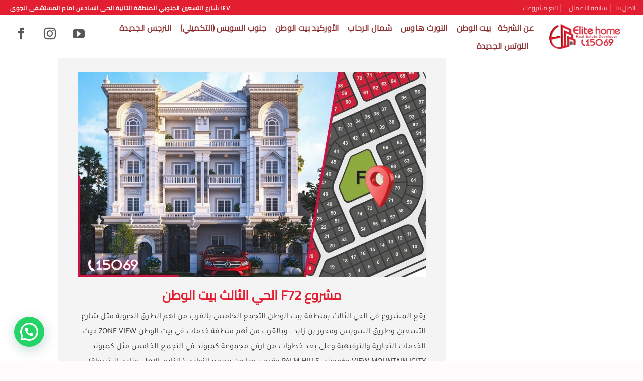

--- FILE ---
content_type: text/html; charset=UTF-8
request_url: https://elitehomeeg.com/%D8%A8%D9%8A%D8%AA-%D8%A7%D9%84%D9%88%D8%B7%D9%86/%D9%82%D8%B7%D8%B9%D8%A9-f72-%D8%A7%D9%84%D8%AD%D9%8A-%D8%A7%D9%84%D8%AB%D8%A7%D9%84%D8%AB-%D8%A8%D9%8A%D8%AA-%D8%A7%D9%84%D9%88%D8%B7%D9%86/
body_size: 34309
content:
<!DOCTYPE html>
<!--[if IE 9 ]> <html lang="en-US" prefix="og: https://ogp.me/ns#" class="ie9 loading-site no-js"> <![endif]-->
<!--[if IE 8 ]> <html lang="en-US" prefix="og: https://ogp.me/ns#" class="ie8 loading-site no-js"> <![endif]-->
<!--[if (gte IE 9)|!(IE)]><!--><html lang="en-US" prefix="og: https://ogp.me/ns#" class="loading-site no-js"> <!--<![endif]-->
<head>
	<meta charset="UTF-8" />
	<link rel="profile" href="http://gmpg.org/xfn/11" />
	<link rel="pingback" href="https://elitehomeeg.com/xmlrpc.php" />

	<script>(function(html){html.className = html.className.replace(/\bno-js\b/,'js')})(document.documentElement);</script>
	<style>img:is([sizes="auto" i], [sizes^="auto," i]) { contain-intrinsic-size: 3000px 1500px }</style>
	
<!-- Google Tag Manager for WordPress by gtm4wp.com -->
<script data-cfasync="false" data-pagespeed-no-defer>
	var gtm4wp_datalayer_name = "dataLayer";
	var dataLayer = dataLayer || [];
</script>
<!-- End Google Tag Manager for WordPress by gtm4wp.com --><meta name="viewport" content="width=device-width, initial-scale=1, maximum-scale=1" />
<!-- Search Engine Optimization by Rank Math - https://rankmath.com/ -->
<title>مشروع F72 الحي الثالث بيت الوطن - إيليت هوم</title>
<meta name="description" content="يقع المشروع في الحي الثالث بمنطقة بيت الوطن التجمع الخامس بالقرب من أهم الطرق الحيوية مثل شارع التسعين وطريق السويس ومحور بن زايد . وبالقرب من أهم منطقة خدمات في بيت الوطن Zone View حيث الخدمات التجارية والترفيهية وعلى بعد خطوات من أرقي مجموعة كمبوند في التجمع الخامس مثل كمبوند View Mountain ICITY وكمبوند Hills Palm وقريب جدا من مجمع النوادي ( النادي الذهلي ونادي الشرطة) . يتميز المشروع بواجهة كلاسيكية بتصميم معماري فريد كما أن المشروع ناصية علي شارع رئيسي"/>
<meta name="robots" content="index, follow, max-snippet:-1, max-video-preview:-1, max-image-preview:large"/>
<link rel="canonical" href="https://elitehomeeg.com/%d8%a8%d9%8a%d8%aa-%d8%a7%d9%84%d9%88%d8%b7%d9%86/%d9%82%d8%b7%d8%b9%d8%a9-f72-%d8%a7%d9%84%d8%ad%d9%8a-%d8%a7%d9%84%d8%ab%d8%a7%d9%84%d8%ab-%d8%a8%d9%8a%d8%aa-%d8%a7%d9%84%d9%88%d8%b7%d9%86/" />
<meta property="og:locale" content="en_US" />
<meta property="og:type" content="article" />
<meta property="og:title" content="مشروع F72 الحي الثالث بيت الوطن - إيليت هوم" />
<meta property="og:description" content="يقع المشروع في الحي الثالث بمنطقة بيت الوطن التجمع الخامس بالقرب من أهم الطرق الحيوية مثل شارع التسعين وطريق السويس ومحور بن زايد . وبالقرب من أهم منطقة خدمات في بيت الوطن Zone View حيث الخدمات التجارية والترفيهية وعلى بعد خطوات من أرقي مجموعة كمبوند في التجمع الخامس مثل كمبوند View Mountain ICITY وكمبوند Hills Palm وقريب جدا من مجمع النوادي ( النادي الذهلي ونادي الشرطة) . يتميز المشروع بواجهة كلاسيكية بتصميم معماري فريد كما أن المشروع ناصية علي شارع رئيسي" />
<meta property="og:url" content="https://elitehomeeg.com/%d8%a8%d9%8a%d8%aa-%d8%a7%d9%84%d9%88%d8%b7%d9%86/%d9%82%d8%b7%d8%b9%d8%a9-f72-%d8%a7%d9%84%d8%ad%d9%8a-%d8%a7%d9%84%d8%ab%d8%a7%d9%84%d8%ab-%d8%a8%d9%8a%d8%aa-%d8%a7%d9%84%d9%88%d8%b7%d9%86/" />
<meta property="og:site_name" content="إيليت هوم" />
<meta property="article:section" content="بيت الوطن" />
<meta property="og:updated_time" content="2025-08-27T10:16:13+03:00" />
<meta property="og:image" content="https://elitehomeeg.com//wp-content/uploads/2023/05/F72-new.jpg" />
<meta property="og:image:secure_url" content="https://elitehomeeg.com//wp-content/uploads/2023/05/F72-new.jpg" />
<meta property="og:image:width" content="1000" />
<meta property="og:image:height" content="590" />
<meta property="og:image:alt" content="مشروع F72 الحي الثالث بيت الوطن" />
<meta property="og:image:type" content="image/jpeg" />
<meta property="article:published_time" content="2023-05-12T17:36:38+03:00" />
<meta property="article:modified_time" content="2025-08-27T10:16:13+03:00" />
<meta name="twitter:card" content="summary_large_image" />
<meta name="twitter:title" content="مشروع F72 الحي الثالث بيت الوطن - إيليت هوم" />
<meta name="twitter:description" content="يقع المشروع في الحي الثالث بمنطقة بيت الوطن التجمع الخامس بالقرب من أهم الطرق الحيوية مثل شارع التسعين وطريق السويس ومحور بن زايد . وبالقرب من أهم منطقة خدمات في بيت الوطن Zone View حيث الخدمات التجارية والترفيهية وعلى بعد خطوات من أرقي مجموعة كمبوند في التجمع الخامس مثل كمبوند View Mountain ICITY وكمبوند Hills Palm وقريب جدا من مجمع النوادي ( النادي الذهلي ونادي الشرطة) . يتميز المشروع بواجهة كلاسيكية بتصميم معماري فريد كما أن المشروع ناصية علي شارع رئيسي" />
<meta name="twitter:image" content="https://elitehomeeg.com//wp-content/uploads/2023/05/F72-new.jpg" />
<meta name="twitter:label1" content="Written by" />
<meta name="twitter:data1" content="admin" />
<meta name="twitter:label2" content="Time to read" />
<meta name="twitter:data2" content="1 minute" />
<script type="application/ld+json" class="rank-math-schema">{"@context":"https://schema.org","@graph":[{"@type":["Organization","Person"],"@id":"https://elitehomeeg.com/#person","name":"\u0625\u064a\u0644\u064a\u062a \u0647\u0648\u0645","url":"https://elitehomeeg.com"},{"@type":"WebSite","@id":"https://elitehomeeg.com/#website","url":"https://elitehomeeg.com","name":"\u0625\u064a\u0644\u064a\u062a \u0647\u0648\u0645","publisher":{"@id":"https://elitehomeeg.com/#person"},"inLanguage":"en-US"},{"@type":"ImageObject","@id":"https://elitehomeeg.com//wp-content/uploads/2023/05/F72-new.jpg","url":"https://elitehomeeg.com//wp-content/uploads/2023/05/F72-new.jpg","width":"1000","height":"590","inLanguage":"en-US"},{"@type":"WebPage","@id":"https://elitehomeeg.com/%d8%a8%d9%8a%d8%aa-%d8%a7%d9%84%d9%88%d8%b7%d9%86/%d9%82%d8%b7%d8%b9%d8%a9-f72-%d8%a7%d9%84%d8%ad%d9%8a-%d8%a7%d9%84%d8%ab%d8%a7%d9%84%d8%ab-%d8%a8%d9%8a%d8%aa-%d8%a7%d9%84%d9%88%d8%b7%d9%86/#webpage","url":"https://elitehomeeg.com/%d8%a8%d9%8a%d8%aa-%d8%a7%d9%84%d9%88%d8%b7%d9%86/%d9%82%d8%b7%d8%b9%d8%a9-f72-%d8%a7%d9%84%d8%ad%d9%8a-%d8%a7%d9%84%d8%ab%d8%a7%d9%84%d8%ab-%d8%a8%d9%8a%d8%aa-%d8%a7%d9%84%d9%88%d8%b7%d9%86/","name":"\u0645\u0634\u0631\u0648\u0639 F72 \u0627\u0644\u062d\u064a \u0627\u0644\u062b\u0627\u0644\u062b \u0628\u064a\u062a \u0627\u0644\u0648\u0637\u0646 - \u0625\u064a\u0644\u064a\u062a \u0647\u0648\u0645","datePublished":"2023-05-12T17:36:38+03:00","dateModified":"2025-08-27T10:16:13+03:00","isPartOf":{"@id":"https://elitehomeeg.com/#website"},"primaryImageOfPage":{"@id":"https://elitehomeeg.com//wp-content/uploads/2023/05/F72-new.jpg"},"inLanguage":"en-US"},{"@type":"Person","@id":"https://elitehomeeg.com/author/admin/","name":"admin","url":"https://elitehomeeg.com/author/admin/","image":{"@type":"ImageObject","@id":"https://secure.gravatar.com/avatar/7b5549564925466e85f66356f671e3a416b016038d12b254f2f2ca7ebd7a16b0?s=96&amp;d=mm&amp;r=g","url":"https://secure.gravatar.com/avatar/7b5549564925466e85f66356f671e3a416b016038d12b254f2f2ca7ebd7a16b0?s=96&amp;d=mm&amp;r=g","caption":"admin","inLanguage":"en-US"},"sameAs":["https://elitehomeeg.com"]},{"@type":"BlogPosting","headline":"\u0645\u0634\u0631\u0648\u0639 F72 \u0627\u0644\u062d\u064a \u0627\u0644\u062b\u0627\u0644\u062b \u0628\u064a\u062a \u0627\u0644\u0648\u0637\u0646 - \u0625\u064a\u0644\u064a\u062a \u0647\u0648\u0645","datePublished":"2023-05-12T17:36:38+03:00","dateModified":"2025-08-27T10:16:13+03:00","articleSection":"3rd-District, \u0628\u064a\u062a \u0627\u0644\u0648\u0637\u0646","author":{"@id":"https://elitehomeeg.com/author/admin/","name":"admin"},"publisher":{"@id":"https://elitehomeeg.com/#person"},"description":"\u064a\u0642\u0639 \u0627\u0644\u0645\u0634\u0631\u0648\u0639 \u0641\u064a \u0627\u0644\u062d\u064a \u0627\u0644\u062b\u0627\u0644\u062b \u0628\u0645\u0646\u0637\u0642\u0629 \u0628\u064a\u062a \u0627\u0644\u0648\u0637\u0646 \u0627\u0644\u062a\u062c\u0645\u0639 \u0627\u0644\u062e\u0627\u0645\u0633 \u0628\u0627\u0644\u0642\u0631\u0628 \u0645\u0646 \u0623\u0647\u0645 \u0627\u0644\u0637\u0631\u0642 \u0627\u0644\u062d\u064a\u0648\u064a\u0629 \u0645\u062b\u0644 \u0634\u0627\u0631\u0639 \u0627\u0644\u062a\u0633\u0639\u064a\u0646 \u0648\u0637\u0631\u064a\u0642 \u0627\u0644\u0633\u0648\u064a\u0633 \u0648\u0645\u062d\u0648\u0631 \u0628\u0646 \u0632\u0627\u064a\u062f . \u0648\u0628\u0627\u0644\u0642\u0631\u0628 \u0645\u0646 \u0623\u0647\u0645 \u0645\u0646\u0637\u0642\u0629 \u062e\u062f\u0645\u0627\u062a \u0641\u064a \u0628\u064a\u062a \u0627\u0644\u0648\u0637\u0646 Zone View \u062d\u064a\u062b \u0627\u0644\u062e\u062f\u0645\u0627\u062a \u0627\u0644\u062a\u062c\u0627\u0631\u064a\u0629 \u0648\u0627\u0644\u062a\u0631\u0641\u064a\u0647\u064a\u0629 \u0648\u0639\u0644\u0649 \u0628\u0639\u062f \u062e\u0637\u0648\u0627\u062a \u0645\u0646 \u0623\u0631\u0642\u064a \u0645\u062c\u0645\u0648\u0639\u0629 \u0643\u0645\u0628\u0648\u0646\u062f \u0641\u064a \u0627\u0644\u062a\u062c\u0645\u0639 \u0627\u0644\u062e\u0627\u0645\u0633 \u0645\u062b\u0644 \u0643\u0645\u0628\u0648\u0646\u062f View Mountain ICITY \u0648\u0643\u0645\u0628\u0648\u0646\u062f Hills Palm \u0648\u0642\u0631\u064a\u0628 \u062c\u062f\u0627 \u0645\u0646 \u0645\u062c\u0645\u0639 \u0627\u0644\u0646\u0648\u0627\u062f\u064a ( \u0627\u0644\u0646\u0627\u062f\u064a \u0627\u0644\u0630\u0647\u0644\u064a \u0648\u0646\u0627\u062f\u064a \u0627\u0644\u0634\u0631\u0637\u0629) . \u064a\u062a\u0645\u064a\u0632 \u0627\u0644\u0645\u0634\u0631\u0648\u0639 \u0628\u0648\u0627\u062c\u0647\u0629 \u0643\u0644\u0627\u0633\u064a\u0643\u064a\u0629 \u0628\u062a\u0635\u0645\u064a\u0645 \u0645\u0639\u0645\u0627\u0631\u064a \u0641\u0631\u064a\u062f \u0643\u0645\u0627 \u0623\u0646 \u0627\u0644\u0645\u0634\u0631\u0648\u0639 \u0646\u0627\u0635\u064a\u0629 \u0639\u0644\u064a \u0634\u0627\u0631\u0639 \u0631\u0626\u064a\u0633\u064a","name":"\u0645\u0634\u0631\u0648\u0639 F72 \u0627\u0644\u062d\u064a \u0627\u0644\u062b\u0627\u0644\u062b \u0628\u064a\u062a \u0627\u0644\u0648\u0637\u0646 - \u0625\u064a\u0644\u064a\u062a \u0647\u0648\u0645","@id":"https://elitehomeeg.com/%d8%a8%d9%8a%d8%aa-%d8%a7%d9%84%d9%88%d8%b7%d9%86/%d9%82%d8%b7%d8%b9%d8%a9-f72-%d8%a7%d9%84%d8%ad%d9%8a-%d8%a7%d9%84%d8%ab%d8%a7%d9%84%d8%ab-%d8%a8%d9%8a%d8%aa-%d8%a7%d9%84%d9%88%d8%b7%d9%86/#richSnippet","isPartOf":{"@id":"https://elitehomeeg.com/%d8%a8%d9%8a%d8%aa-%d8%a7%d9%84%d9%88%d8%b7%d9%86/%d9%82%d8%b7%d8%b9%d8%a9-f72-%d8%a7%d9%84%d8%ad%d9%8a-%d8%a7%d9%84%d8%ab%d8%a7%d9%84%d8%ab-%d8%a8%d9%8a%d8%aa-%d8%a7%d9%84%d9%88%d8%b7%d9%86/#webpage"},"image":{"@id":"https://elitehomeeg.com//wp-content/uploads/2023/05/F72-new.jpg"},"inLanguage":"en-US","mainEntityOfPage":{"@id":"https://elitehomeeg.com/%d8%a8%d9%8a%d8%aa-%d8%a7%d9%84%d9%88%d8%b7%d9%86/%d9%82%d8%b7%d8%b9%d8%a9-f72-%d8%a7%d9%84%d8%ad%d9%8a-%d8%a7%d9%84%d8%ab%d8%a7%d9%84%d8%ab-%d8%a8%d9%8a%d8%aa-%d8%a7%d9%84%d9%88%d8%b7%d9%86/#webpage"}}]}</script>
<!-- /Rank Math WordPress SEO plugin -->

<script type='application/javascript'  id='pys-version-script'>console.log('PixelYourSite Free version 11.1.3');</script>
<style id='cf-frontend-style-inline-css' type='text/css'>
@font-face {
	font-family: 'Cairo';
	font-style: normal;
	font-weight: 400;
	font-display: fallback;
	src: url('https://elitehomeeg.com/wp-content/bcf-fonts/Cairo/cairo-400-normal0.woff2') format('woff2'),
		url('https://elitehomeeg.com/wp-content/bcf-fonts/Cairo/cairo-400-normal1.woff2') format('woff2'),
		url('https://elitehomeeg.com/wp-content/bcf-fonts/Cairo/cairo-400-normal2.woff2') format('woff2');
}
@font-face {
	font-family: 'Tajawal';
	font-style: normal;
	font-weight: 400;
	font-display: fallback;
	src: url('https://elitehomeeg.com/wp-content/bcf-fonts/Tajawal/tajawal-400-normal0.woff2') format('woff2'),
		url('https://elitehomeeg.com/wp-content/bcf-fonts/Tajawal/tajawal-400-normal1.woff2') format('woff2');
}
</style>
<style id='classic-theme-styles-inline-css' type='text/css'>
/*! This file is auto-generated */
.wp-block-button__link{color:#fff;background-color:#32373c;border-radius:9999px;box-shadow:none;text-decoration:none;padding:calc(.667em + 2px) calc(1.333em + 2px);font-size:1.125em}.wp-block-file__button{background:#32373c;color:#fff;text-decoration:none}
</style>
<link rel='stylesheet' id='local-google-fonts-css' href='https://elitehomeeg.com/wp-content/bcf-fonts/local-fonts.css' type='text/css' media='all' />
<style id='plvt-view-transitions-inline-css' type='text/css'>
@view-transition { navigation: auto; }
@media (prefers-reduced-motion: no-preference) {@property --plvt-view-transition-animation-swipe-horizontal-offset{syntax:"<number>";initial-value:1;inherits:false}@property --plvt-view-transition-animation-swipe-vertical-offset{syntax:"<number>";initial-value:0;inherits:false}@property --plvt-view-transition-animation-duration{syntax:"<time>";initial-value:1s;inherits:false}@keyframes plvt-view-transition-animation-swipe-old{to{opacity:0;translate:calc(100vw*var(--plvt-view-transition-animation-swipe-horizontal-offset)*-1) calc(100vw*var(--plvt-view-transition-animation-swipe-vertical-offset)*-1)}}@keyframes plvt-view-transition-animation-swipe-new{0%{opacity:0;translate:calc(100vw*var(--plvt-view-transition-animation-swipe-horizontal-offset)) calc(100vw*var(--plvt-view-transition-animation-swipe-vertical-offset))}}::view-transition-group(*){animation-duration:var(--plvt-view-transition-animation-duration)}::view-transition-old(*){animation-name:plvt-view-transition-animation-swipe-old}::view-transition-new(*){animation-name:plvt-view-transition-animation-swipe-new}::view-transition-old(*), ::view-transition-new(*) { --plvt-view-transition-animation-swipe-horizontal-offset: -1; --plvt-view-transition-animation-swipe-vertical-offset: 0; }::view-transition-group(*) { --plvt-view-transition-animation-duration: 0.4s; }}
</style>
<link rel='stylesheet' id='flatsome-ninjaforms-css' href='https://elitehomeeg.com/wp-content/themes/flatsome/inc/integrations/ninjaforms/ninjaforms.css' type='text/css' media='all' />
<link rel='stylesheet' id='flatsome-main-css' href='https://elitehomeeg.com/wp-content/themes/flatsome/assets/css/flatsome.css' type='text/css' media='all' />
<style id='flatsome-main-inline-css' type='text/css'>
@font-face {
				font-family: "fl-icons";
				font-display: block;
				src: url(https://elitehomeeg.com/wp-content/themes/flatsome/assets/css/icons/fl-icons.eot?v=3.14.3);
				src:
					url(https://elitehomeeg.com/wp-content/themes/flatsome/assets/css/icons/fl-icons.eot#iefix?v=3.14.3) format("embedded-opentype"),
					url(https://elitehomeeg.com/wp-content/themes/flatsome/assets/css/icons/fl-icons.woff2?v=3.14.3) format("woff2"),
					url(https://elitehomeeg.com/wp-content/themes/flatsome/assets/css/icons/fl-icons.ttf?v=3.14.3) format("truetype"),
					url(https://elitehomeeg.com/wp-content/themes/flatsome/assets/css/icons/fl-icons.woff?v=3.14.3) format("woff"),
					url(https://elitehomeeg.com/wp-content/themes/flatsome/assets/css/icons/fl-icons.svg?v=3.14.3#fl-icons) format("svg");
			}
</style>
<link rel='stylesheet' id='flatsome-style-css' href='https://elitehomeeg.com/wp-content/themes/flatsome/style.css' type='text/css' media='all' />
<script type="text/javascript" id="plvt-view-transitions-js-after">
/* <![CDATA[ */
window.plvtInitViewTransitions=n=>{if(!window.navigation||!("CSSViewTransitionRule"in window))return void window.console.warn("View transitions not loaded as the browser is lacking support.");const t=(t,o,i)=>{const e=n.animations||{};return[...e[t].useGlobalTransitionNames?Object.entries(n.globalTransitionNames||{}).map((([n,t])=>[o.querySelector(n),t])):[],...e[t].usePostTransitionNames&&i?Object.entries(n.postTransitionNames||{}).map((([n,t])=>[i.querySelector(n),t])):[]]},o=async(n,t)=>{for(const[t,o]of n)t&&(t.style.viewTransitionName=o);await t;for(const[t]of n)t&&(t.style.viewTransitionName="")},i=()=>n.postSelector?document.querySelector(n.postSelector):null,e=t=>{if(!n.postSelector)return null;const o=(i=n.postSelector,e='a[href="'+t+'"]',i.split(",").map((n=>n.trim()+" "+e)).join(","));var i,e;const s=document.querySelector(o);return s?s.closest(n.postSelector):null};window.addEventListener("pageswap",(n=>{if(n.viewTransition){const s="default";let a;n.viewTransition.types.add(s),document.body.classList.contains("single")?a=t(s,document.body,i()):(document.body.classList.contains("home")||document.body.classList.contains("archive"))&&(a=t(s,document.body,e(n.activation.entry.url))),a&&o(a,n.viewTransition.finished)}})),window.addEventListener("pagereveal",(n=>{if(n.viewTransition){const s="default";let a;n.viewTransition.types.add(s),document.body.classList.contains("single")?a=t(s,document.body,i()):(document.body.classList.contains("home")||document.body.classList.contains("archive"))&&(a=t(s,document.body,window.navigation.activation.from?e(window.navigation.activation.from.url):null)),a&&o(a,n.viewTransition.ready)}}))};
plvtInitViewTransitions( {"postSelector":".wp-block-post.post, article.post, body.single main","globalTransitionNames":{"header":"header","main":"main"},"postTransitionNames":{".wp-block-post-title, .entry-title":"post-title",".wp-post-image":"post-thumbnail",".wp-block-post-content, .entry-content":"post-content"},"animations":{"default":{"useGlobalTransitionNames":false,"usePostTransitionNames":false}}} )
/* ]]> */
</script>
<script type="text/javascript" id="jquery-core-js-extra">
/* <![CDATA[ */
var pysFacebookRest = {"restApiUrl":"https:\/\/elitehomeeg.com\/wp-json\/pys-facebook\/v1\/event","debug":""};
/* ]]> */
</script>
<script type="text/javascript" src="https://elitehomeeg.com/wp-includes/js/jquery/jquery.min.js" id="jquery-core-js"></script>
<script type="text/javascript" src="https://elitehomeeg.com/wp-content/plugins/pixelyoursite/dist/scripts/jquery.bind-first-0.2.3.min.js" id="jquery-bind-first-js"></script>
<script type="text/javascript" src="https://elitehomeeg.com/wp-content/plugins/pixelyoursite/dist/scripts/js.cookie-2.1.3.min.js" id="js-cookie-pys-js"></script>
<script type="text/javascript" src="https://elitehomeeg.com/wp-content/plugins/pixelyoursite/dist/scripts/tld.min.js" id="js-tld-js"></script>
<script type="text/javascript" id="pys-js-extra">
/* <![CDATA[ */
var pysOptions = {"staticEvents":{"facebook":{"init_event":[{"delay":0,"type":"static","ajaxFire":false,"name":"PageView","pixelIds":["2978205122479522"],"eventID":"9ab10192-bfc2-48b5-a4fe-c27c82663448","params":{"post_category":"3rd-District, \u0628\u064a\u062a \u0627\u0644\u0648\u0637\u0646","page_title":"\u0645\u0634\u0631\u0648\u0639 F72 \u0627\u0644\u062d\u064a \u0627\u0644\u062b\u0627\u0644\u062b \u0628\u064a\u062a \u0627\u0644\u0648\u0637\u0646","post_type":"post","post_id":1690,"plugin":"PixelYourSite","user_role":"guest","event_url":"elitehomeeg.com\/%D8%A8%D9%8A%D8%AA-%D8%A7%D9%84%D9%88%D8%B7%D9%86\/%D9%82%D8%B7%D8%B9%D8%A9-f72-%D8%A7%D9%84%D8%AD%D9%8A-%D8%A7%D9%84%D8%AB%D8%A7%D9%84%D8%AB-%D8%A8%D9%8A%D8%AA-%D8%A7%D9%84%D9%88%D8%B7%D9%86\/"},"e_id":"init_event","ids":[],"hasTimeWindow":false,"timeWindow":0,"woo_order":"","edd_order":""}]}},"dynamicEvents":{"automatic_event_form":{"facebook":{"delay":0,"type":"dyn","name":"Form","pixelIds":["2978205122479522"],"eventID":"e3899652-9552-4946-997c-d39ecc1df249","params":{"page_title":"\u0645\u0634\u0631\u0648\u0639 F72 \u0627\u0644\u062d\u064a \u0627\u0644\u062b\u0627\u0644\u062b \u0628\u064a\u062a \u0627\u0644\u0648\u0637\u0646","post_type":"post","post_id":1690,"plugin":"PixelYourSite","user_role":"guest","event_url":"elitehomeeg.com\/%D8%A8%D9%8A%D8%AA-%D8%A7%D9%84%D9%88%D8%B7%D9%86\/%D9%82%D8%B7%D8%B9%D8%A9-f72-%D8%A7%D9%84%D8%AD%D9%8A-%D8%A7%D9%84%D8%AB%D8%A7%D9%84%D8%AB-%D8%A8%D9%8A%D8%AA-%D8%A7%D9%84%D9%88%D8%B7%D9%86\/"},"e_id":"automatic_event_form","ids":[],"hasTimeWindow":false,"timeWindow":0,"woo_order":"","edd_order":""}},"automatic_event_download":{"facebook":{"delay":0,"type":"dyn","name":"Download","extensions":["","doc","exe","js","pdf","ppt","tgz","zip","xls"],"pixelIds":["2978205122479522"],"eventID":"187a66aa-e59f-43e9-a303-4ece3b9ddef7","params":{"page_title":"\u0645\u0634\u0631\u0648\u0639 F72 \u0627\u0644\u062d\u064a \u0627\u0644\u062b\u0627\u0644\u062b \u0628\u064a\u062a \u0627\u0644\u0648\u0637\u0646","post_type":"post","post_id":1690,"plugin":"PixelYourSite","user_role":"guest","event_url":"elitehomeeg.com\/%D8%A8%D9%8A%D8%AA-%D8%A7%D9%84%D9%88%D8%B7%D9%86\/%D9%82%D8%B7%D8%B9%D8%A9-f72-%D8%A7%D9%84%D8%AD%D9%8A-%D8%A7%D9%84%D8%AB%D8%A7%D9%84%D8%AB-%D8%A8%D9%8A%D8%AA-%D8%A7%D9%84%D9%88%D8%B7%D9%86\/"},"e_id":"automatic_event_download","ids":[],"hasTimeWindow":false,"timeWindow":0,"woo_order":"","edd_order":""}},"automatic_event_comment":{"facebook":{"delay":0,"type":"dyn","name":"Comment","pixelIds":["2978205122479522"],"eventID":"e1497b4b-8b1e-44c8-8005-56105317e7d4","params":{"page_title":"\u0645\u0634\u0631\u0648\u0639 F72 \u0627\u0644\u062d\u064a \u0627\u0644\u062b\u0627\u0644\u062b \u0628\u064a\u062a \u0627\u0644\u0648\u0637\u0646","post_type":"post","post_id":1690,"plugin":"PixelYourSite","user_role":"guest","event_url":"elitehomeeg.com\/%D8%A8%D9%8A%D8%AA-%D8%A7%D9%84%D9%88%D8%B7%D9%86\/%D9%82%D8%B7%D8%B9%D8%A9-f72-%D8%A7%D9%84%D8%AD%D9%8A-%D8%A7%D9%84%D8%AB%D8%A7%D9%84%D8%AB-%D8%A8%D9%8A%D8%AA-%D8%A7%D9%84%D9%88%D8%B7%D9%86\/"},"e_id":"automatic_event_comment","ids":[],"hasTimeWindow":false,"timeWindow":0,"woo_order":"","edd_order":""}},"automatic_event_scroll":{"facebook":{"delay":0,"type":"dyn","name":"PageScroll","scroll_percent":30,"pixelIds":["2978205122479522"],"eventID":"7386b082-cef3-4c97-a564-af8d7bfe8666","params":{"page_title":"\u0645\u0634\u0631\u0648\u0639 F72 \u0627\u0644\u062d\u064a \u0627\u0644\u062b\u0627\u0644\u062b \u0628\u064a\u062a \u0627\u0644\u0648\u0637\u0646","post_type":"post","post_id":1690,"plugin":"PixelYourSite","user_role":"guest","event_url":"elitehomeeg.com\/%D8%A8%D9%8A%D8%AA-%D8%A7%D9%84%D9%88%D8%B7%D9%86\/%D9%82%D8%B7%D8%B9%D8%A9-f72-%D8%A7%D9%84%D8%AD%D9%8A-%D8%A7%D9%84%D8%AB%D8%A7%D9%84%D8%AB-%D8%A8%D9%8A%D8%AA-%D8%A7%D9%84%D9%88%D8%B7%D9%86\/"},"e_id":"automatic_event_scroll","ids":[],"hasTimeWindow":false,"timeWindow":0,"woo_order":"","edd_order":""}},"automatic_event_time_on_page":{"facebook":{"delay":0,"type":"dyn","name":"TimeOnPage","time_on_page":30,"pixelIds":["2978205122479522"],"eventID":"ae042682-695e-4c85-96b8-bbc7d495fe22","params":{"page_title":"\u0645\u0634\u0631\u0648\u0639 F72 \u0627\u0644\u062d\u064a \u0627\u0644\u062b\u0627\u0644\u062b \u0628\u064a\u062a \u0627\u0644\u0648\u0637\u0646","post_type":"post","post_id":1690,"plugin":"PixelYourSite","user_role":"guest","event_url":"elitehomeeg.com\/%D8%A8%D9%8A%D8%AA-%D8%A7%D9%84%D9%88%D8%B7%D9%86\/%D9%82%D8%B7%D8%B9%D8%A9-f72-%D8%A7%D9%84%D8%AD%D9%8A-%D8%A7%D9%84%D8%AB%D8%A7%D9%84%D8%AB-%D8%A8%D9%8A%D8%AA-%D8%A7%D9%84%D9%88%D8%B7%D9%86\/"},"e_id":"automatic_event_time_on_page","ids":[],"hasTimeWindow":false,"timeWindow":0,"woo_order":"","edd_order":""}}},"triggerEvents":[],"triggerEventTypes":[],"facebook":{"pixelIds":["2978205122479522"],"advancedMatching":{"external_id":"dddbabcabeafdaaaaf"},"advancedMatchingEnabled":true,"removeMetadata":false,"wooVariableAsSimple":false,"serverApiEnabled":true,"wooCRSendFromServer":false,"send_external_id":null,"enabled_medical":false,"do_not_track_medical_param":["event_url","post_title","page_title","landing_page","content_name","categories","category_name","tags"],"meta_ldu":false},"debug":"","siteUrl":"https:\/\/elitehomeeg.com","ajaxUrl":"https:\/\/elitehomeeg.com\/wp-admin\/admin-ajax.php","ajax_event":"7fed7689dd","enable_remove_download_url_param":"1","cookie_duration":"7","last_visit_duration":"60","enable_success_send_form":"","ajaxForServerEvent":"1","ajaxForServerStaticEvent":"1","useSendBeacon":"1","send_external_id":"1","external_id_expire":"180","track_cookie_for_subdomains":"1","google_consent_mode":"1","gdpr":{"ajax_enabled":false,"all_disabled_by_api":false,"facebook_disabled_by_api":false,"analytics_disabled_by_api":false,"google_ads_disabled_by_api":false,"pinterest_disabled_by_api":false,"bing_disabled_by_api":false,"externalID_disabled_by_api":false,"facebook_prior_consent_enabled":true,"analytics_prior_consent_enabled":true,"google_ads_prior_consent_enabled":null,"pinterest_prior_consent_enabled":true,"bing_prior_consent_enabled":true,"cookiebot_integration_enabled":false,"cookiebot_facebook_consent_category":"marketing","cookiebot_analytics_consent_category":"statistics","cookiebot_tiktok_consent_category":"marketing","cookiebot_google_ads_consent_category":"marketing","cookiebot_pinterest_consent_category":"marketing","cookiebot_bing_consent_category":"marketing","consent_magic_integration_enabled":false,"real_cookie_banner_integration_enabled":false,"cookie_notice_integration_enabled":false,"cookie_law_info_integration_enabled":false,"analytics_storage":{"enabled":true,"value":"granted","filter":false},"ad_storage":{"enabled":true,"value":"granted","filter":false},"ad_user_data":{"enabled":true,"value":"granted","filter":false},"ad_personalization":{"enabled":true,"value":"granted","filter":false}},"cookie":{"disabled_all_cookie":false,"disabled_start_session_cookie":false,"disabled_advanced_form_data_cookie":false,"disabled_landing_page_cookie":false,"disabled_first_visit_cookie":false,"disabled_trafficsource_cookie":false,"disabled_utmTerms_cookie":false,"disabled_utmId_cookie":false},"tracking_analytics":{"TrafficSource":"direct","TrafficLanding":"undefined","TrafficUtms":[],"TrafficUtmsId":[]},"GATags":{"ga_datalayer_type":"default","ga_datalayer_name":"dataLayerPYS"},"woo":{"enabled":false},"edd":{"enabled":false},"cache_bypass":"1763011549"};
/* ]]> */
</script>
<script type="text/javascript" src="https://elitehomeeg.com/wp-content/plugins/pixelyoursite/dist/scripts/public.js" id="pys-js"></script>
<link rel="https://api.w.org/" href="https://elitehomeeg.com/wp-json/" /><link rel="alternate" title="JSON" type="application/json" href="https://elitehomeeg.com/wp-json/wp/v2/posts/1690" /><link rel="alternate" title="oEmbed (JSON)" type="application/json+oembed" href="https://elitehomeeg.com/wp-json/oembed/1.0/embed?url=https%3A%2F%2Felitehomeeg.com%2F%25d8%25a8%25d9%258a%25d8%25aa-%25d8%25a7%25d9%2584%25d9%2588%25d8%25b7%25d9%2586%2F%25d9%2582%25d8%25b7%25d8%25b9%25d8%25a9-f72-%25d8%25a7%25d9%2584%25d8%25ad%25d9%258a-%25d8%25a7%25d9%2584%25d8%25ab%25d8%25a7%25d9%2584%25d8%25ab-%25d8%25a8%25d9%258a%25d8%25aa-%25d8%25a7%25d9%2584%25d9%2588%25d8%25b7%25d9%2586%2F" />
<link rel="alternate" title="oEmbed (XML)" type="text/xml+oembed" href="https://elitehomeeg.com/wp-json/oembed/1.0/embed?url=https%3A%2F%2Felitehomeeg.com%2F%25d8%25a8%25d9%258a%25d8%25aa-%25d8%25a7%25d9%2584%25d9%2588%25d8%25b7%25d9%2586%2F%25d9%2582%25d8%25b7%25d8%25b9%25d8%25a9-f72-%25d8%25a7%25d9%2584%25d8%25ad%25d9%258a-%25d8%25a7%25d9%2584%25d8%25ab%25d8%25a7%25d9%2584%25d8%25ab-%25d8%25a8%25d9%258a%25d8%25aa-%25d8%25a7%25d9%2584%25d9%2588%25d8%25b7%25d9%2586%2F&#038;format=xml" />
<meta name="generator" content="view-transitions 1.1.1">

<!-- Google Tag Manager for WordPress by gtm4wp.com -->
<!-- GTM Container placement set to automatic -->
<script data-cfasync="false" data-pagespeed-no-defer>
	var dataLayer_content = {"pagePostType":"post","pagePostType2":"single-post","pageCategory":["%d8%a8%d9%8a%d8%aa-%d8%a7%d9%84%d9%88%d8%b7%d9%86","3rd-district"],"pagePostAuthor":"admin"};
	dataLayer.push( dataLayer_content );
</script>
<script data-cfasync="false" data-pagespeed-no-defer>
(function(w,d,s,l,i){w[l]=w[l]||[];w[l].push({'gtm.start':
new Date().getTime(),event:'gtm.js'});var f=d.getElementsByTagName(s)[0],
j=d.createElement(s),dl=l!='dataLayer'?'&l='+l:'';j.async=true;j.src=
'//www.googletagmanager.com/gtm.js?id='+i+dl;f.parentNode.insertBefore(j,f);
})(window,document,'script','dataLayer','GTM-PQ9LXFG');
</script>
<!-- End Google Tag Manager for WordPress by gtm4wp.com --><style>.bg{opacity: 0; transition: opacity 1s; -webkit-transition: opacity 1s;} .bg-loaded{opacity: 1;}</style><!--[if IE]><link rel="stylesheet" type="text/css" href="https://elitehomeeg.com/wp-content/themes/flatsome/assets/css/ie-fallback.css"><script src="//cdnjs.cloudflare.com/ajax/libs/html5shiv/3.6.1/html5shiv.js"></script><script>var head = document.getElementsByTagName('head')[0],style = document.createElement('style');style.type = 'text/css';style.styleSheet.cssText = ':before,:after{content:none !important';head.appendChild(style);setTimeout(function(){head.removeChild(style);}, 0);</script><script src="https://elitehomeeg.com/wp-content/themes/flatsome/assets/libs/ie-flexibility.js"></script><![endif]--><link rel="icon" href="https://elitehomeeg.com//wp-content/uploads/2023/06/cropped-Red-32x32.png" sizes="32x32" />
<link rel="icon" href="https://elitehomeeg.com//wp-content/uploads/2023/06/cropped-Red-192x192.png" sizes="192x192" />
<link rel="apple-touch-icon" href="https://elitehomeeg.com//wp-content/uploads/2023/06/cropped-Red-180x180.png" />
<meta name="msapplication-TileImage" content="https://elitehomeeg.com//wp-content/uploads/2023/06/cropped-Red-270x270.png" />
<style id="custom-css" type="text/css">:root {--primary-color: #e31e30;}.header-main{height: 85px}#logo img{max-height: 85px}#logo{width:142px;}.header-bottom{min-height: 10px}.header-top{min-height: 20px}.transparent .header-main{height: 30px}.transparent #logo img{max-height: 30px}.has-transparent + .page-title:first-of-type,.has-transparent + #main > .page-title,.has-transparent + #main > div > .page-title,.has-transparent + #main .page-header-wrapper:first-of-type .page-title{padding-top: 60px;}.transparent .header-wrapper{background-color: #ffffff!important;}.transparent .top-divider{display: none;}.header.show-on-scroll,.stuck .header-main{height:70px!important}.stuck #logo img{max-height: 70px!important}.search-form{ width: 100%;}.header-bg-color, .header-wrapper {background-color: rgba(0,0,0,0.46)}.header-bottom {background-color: #f1f1f1}.top-bar-nav > li > a{line-height: 16px }.header-main .nav > li > a{line-height: 16px }.stuck .header-main .nav > li > a{line-height: 50px }@media (max-width: 549px) {.header-main{height: 70px}#logo img{max-height: 70px}}/* Color */.accordion-title.active, .has-icon-bg .icon .icon-inner,.logo a, .primary.is-underline, .primary.is-link, .badge-outline .badge-inner, .nav-outline > li.active> a,.nav-outline >li.active > a, .cart-icon strong,[data-color='primary'], .is-outline.primary{color: #e31e30;}/* Color !important */[data-text-color="primary"]{color: #e31e30!important;}/* Background Color */[data-text-bg="primary"]{background-color: #e31e30;}/* Background */.scroll-to-bullets a,.featured-title, .label-new.menu-item > a:after, .nav-pagination > li > .current,.nav-pagination > li > span:hover,.nav-pagination > li > a:hover,.has-hover:hover .badge-outline .badge-inner,button[type="submit"], .button.wc-forward:not(.checkout):not(.checkout-button), .button.submit-button, .button.primary:not(.is-outline),.featured-table .title,.is-outline:hover, .has-icon:hover .icon-label,.nav-dropdown-bold .nav-column li > a:hover, .nav-dropdown.nav-dropdown-bold > li > a:hover, .nav-dropdown-bold.dark .nav-column li > a:hover, .nav-dropdown.nav-dropdown-bold.dark > li > a:hover, .is-outline:hover, .tagcloud a:hover,.grid-tools a, input[type='submit']:not(.is-form), .box-badge:hover .box-text, input.button.alt,.nav-box > li > a:hover,.nav-box > li.active > a,.nav-pills > li.active > a ,.current-dropdown .cart-icon strong, .cart-icon:hover strong, .nav-line-bottom > li > a:before, .nav-line-grow > li > a:before, .nav-line > li > a:before,.banner, .header-top, .slider-nav-circle .flickity-prev-next-button:hover svg, .slider-nav-circle .flickity-prev-next-button:hover .arrow, .primary.is-outline:hover, .button.primary:not(.is-outline), input[type='submit'].primary, input[type='submit'].primary, input[type='reset'].button, input[type='button'].primary, .badge-inner{background-color: #e31e30;}/* Border */.nav-vertical.nav-tabs > li.active > a,.scroll-to-bullets a.active,.nav-pagination > li > .current,.nav-pagination > li > span:hover,.nav-pagination > li > a:hover,.has-hover:hover .badge-outline .badge-inner,.accordion-title.active,.featured-table,.is-outline:hover, .tagcloud a:hover,blockquote, .has-border, .cart-icon strong:after,.cart-icon strong,.blockUI:before, .processing:before,.loading-spin, .slider-nav-circle .flickity-prev-next-button:hover svg, .slider-nav-circle .flickity-prev-next-button:hover .arrow, .primary.is-outline:hover{border-color: #e31e30}.nav-tabs > li.active > a{border-top-color: #e31e30}.widget_shopping_cart_content .blockUI.blockOverlay:before { border-left-color: #e31e30 }.woocommerce-checkout-review-order .blockUI.blockOverlay:before { border-left-color: #e31e30 }/* Fill */.slider .flickity-prev-next-button:hover svg,.slider .flickity-prev-next-button:hover .arrow{fill: #e31e30;}body{font-size: 100%;}@media screen and (max-width: 549px){body{font-size: 100%;}}body{font-family:"Tajawal", sans-serif}body{font-weight: 500}body{color: #333333}h1,h2,h3,h4,h5,h6,.heading-font{color: #e31e30;}.alt-font{font-family: "Dancing Script", sans-serif;}.alt-font{font-weight: 400!important;}.header:not(.transparent) .top-bar-nav > li > a {color: #ffffff;}.header:not(.transparent) .header-nav-main.nav > li > a {color: #81d742;}.header:not(.transparent) .header-nav-main.nav > li > a:hover,.header:not(.transparent) .header-nav-main.nav > li.active > a,.header:not(.transparent) .header-nav-main.nav > li.current > a,.header:not(.transparent) .header-nav-main.nav > li > a.active,.header:not(.transparent) .header-nav-main.nav > li > a.current{color: #3c0505;}.header-nav-main.nav-line-bottom > li > a:before,.header-nav-main.nav-line-grow > li > a:before,.header-nav-main.nav-line > li > a:before,.header-nav-main.nav-box > li > a:hover,.header-nav-main.nav-box > li.active > a,.header-nav-main.nav-pills > li > a:hover,.header-nav-main.nav-pills > li.active > a{color:#FFF!important;background-color: #3c0505;}a{color: #780d0d;}a:hover{color: #3f0707;}.tagcloud a:hover{border-color: #3f0707;background-color: #3f0707;}.footer-1{background-color: #161616}.footer-2{background-color: #0a0909}.absolute-footer, html{background-color: rgba(252,247,247,0.43)}/* Custom CSS */body{ direction:rtl;}h1,h2,h3,h4,h6,h5{font-family:cairo;font-weight:400px !important;}h5.post-title.is-large{font-family:"cairo" !important;}aside{marign-top:50px !important;}div#secondary{margin-top:80px;}span{font-family:cairo;}.box-text.show-on-hover.hover-slide.text-center{margin-top:-200px;}.myheading{padding:20px;background:#fff;}.animationpro {position: relative;direction:ltr !important;}.animationpro:before {content: "";position: absolute;top:10px;height: 0%;width: 5px;background-color: #e31e30;transition: all 0.6s ease-in-out;border-radius:100px;}.animationpro:hover:before {height: 50%;}.box-text-inner p{background: #fff;border-radius: 5px;text-shadow: 0 0 black;}.zeropadding .col-inner{padding:0px !important;}.footer-wrapper a{font-weight:300;}h1,h2,h3,h4,h5,h6{letter-spacing:0px}p{font-weight:300;letter-spacing:0px;}.header-main{height:85px !important;}.video-fit video, .video-fit iframe, img.back-image, .image-cover img, .has-format img, .has-equal-box-heights .box-image img{object-fit:fill;}.logo-left .logo{margin-left:30px !important;}.transparent #logo img{max-height:inherit !important;}.transparent .header-wrapper{background:#fff !important; }.nf-after-form-content {display:none;}.joinchat--chatbox.joinchat--left .joinchat__button__sendtext{padding:0 4px 0 24px;}.joinchat__button:hover{background:#25d366 !important;}.nav>li>a, .nav-dropdown>li>a, .nav-column>li>a{text-align:right;color:#58585b;}.nav-dropdown>li>a:hover{color:#6c4c17;}.sub-menu.nav-dropdown>li:last-child{margin-right:0px !important;}.sub-menu.nav-dropdown>li:first-child{border-bottom:1px solid #dddddd;}.has-dropdown .icon-angle-down{margin-right: 0.2em;}div#rank-math-faq{width:1050px; margin:0 auto;}#footer .social-icons i{color:#fff;}div#comments{display:none;}.myborder{border:1px solid;padding:8px;border-radius:5px;}.stuck .header-logo {display:none !important;}.innerform input {background:#fff !important;}.innerform textarea{background:#fff !important;}.entry-header-text.entry-header-text-top.text-center {height: 60px;}.header-main .nav > li > a:hover {color: #6c4c17;}.customtall{background:#fff;padding:10px;margin-top:-15px;line-height:45px;}.previouswork{height:320px !important;margin-bottom:90px;}.previouswork img{height:320px !important;}.contactback .section-bg {background-position: 0% 0% !important;}a.button.primary.is-underline.expand.morebutton:hover{color:#6c4c17 !important;}.home-form textarea{ background: #00800000 !important;height:150px !important;border-radius:5px !important;}h1.entry-title {display:none;}.home-form h3{color:#fff !important;}.home-form p{color:#fff !important;}.nf-form-content button, .nf-form-content input[type=button], .nf-form-content input[type=submit]{width:100% !important;line-height:0px !important;}.home-form input {background: #00800000 !important;border-radius: 4px !important;padding: 30px !important;}.home-form text-area {background: #00800000 !important;border-radius: 4px !important;padding: 30px !important;}.footer-wrapper .has-shadow.box:not(.box-overlay):not(.box-shade), .has-shadow .box:not(.box-overlay):not(.box-shade){background:#17161a;}.blogmargin{margin-top:0px !important;padding-top: 0px !important;}.footer-wrapper .box-text.text-center {background:#17161a !important;padding:10px 0px;}.post-meta.is-small.op-8{padding-right:0px !important;}.text-center>div, .text-center>div>div, .text-center .is-divider, .text-center .star-rating, .text-center .is-star-rating{}.footer-wrapper .has-shadow>.col>.col-inner{background:#17161a;box-shadow:none !important;}.social-icons i {color:#58585b;}.stuck .social-icons i {color:#fff;}.nf-error-msg, .ninja-forms-req-symbol {display:none;}.footer-wrapper{color:#fff;background:#17161a;padding-top:30px;}.footer-wrapper p{font-size:15px !important;}.box.box-vertical.box-text-bottom.box-blog-post.has-hover{margin-top:-20px;}.footer-wrapper h5{color:#fff;font-weight:bold;line-height:30px;}h5.post-title.is-large{font-weight:normal !important;font-family:"tajawal";text-align:right;}.post-meta.is-small.op-8{text-align:right;}.footer-wrapper li{list-style:none !important;}.text-center>div, .text-center>div>div, .text-center .is-divider, .text-center .star-rating, .text-center .is-star-rating{margin-left: auto !important;margin-right: 0px !important;padding-right: 0px !important;}.box-text-inner.blog-post-inner{margin-right:10px !important;}.footer-wrapper a {color:#fff;}.col-inner.box-shadow-1{height: 180px;padding: 50px 30px !important;}.box2{}.zero{height:1px;}.stuck .header-main .nav > li > a{color:#efefef;}.header:not(.transparent) .header-nav-main.nav > li > a{color:#efefef !important;}a.tooltip.tooltipstered{font-size:20px !important;}.icon-hover :hover{background:#f7f5f4;`cursor:pointer !important;transition-duration:1s;}.icon-hover :hover {cursor: pointer !important;}.icon-hover:hover h3{color:#333;text-shadow: 0px 0 1px #999;transition-duration:1s;}ul.header-nav.header-nav-main.nav.nav-left.nav-line-grow.nav-size-medium.nav-spacing-medium.nav-uppercase li a {font-family: 'Almarai';font-weight: 600;font-size: 16px;color: #780d0dd6;}.nav li:first-child {margin-right: 0px !important;margin-left:5px !important;}.flex-col.hide-for-medium.flex-right {margin-left: 0px !important;}.flex-col.hide-for-medium.flex-left {margin-right: 0px;}p{line-height:30px;}.nav-divided>li+li>a:after {right: -1em;padding-right: 6px;}.col-inner{padding:10px !important;}a { font-family:"tajawal" !important;}a.nav-top-link{font-family:"cairo" !important;}ul li.bullet-checkmark:before, ul li.bullet-arrow:before, ul li.bullet-star:before{right:0px;color:#916e3f;}li.bullet-checkmark.bullet-arrow{padding-right:10px;}ul.menu>li, .widget>ul>li{text-align:right;}span.widget-title{color:#fff !important;}.icon-box-center .icon-box-img{margin:0 auto 1em !important;}.col-inner.box-shadow-1{box-shadow: 0px 0px 5px #dddcdc !important;}ul li.bullet-checkmark, ul li.bullet-arrow, ul li.bullet-star{padding-right:23px;}input#stickyelements-submit-form{margin:0 auto;}a.button.primary.is-underline{float:left;margin-top:-20px;}.icon-box-left .icon-box-img+.icon-box-text {padding-right: 10px;}.text h6 {line-height: 25px;}.wpcf7 label{text-align:right !important;}.cl-template--id-574 div.cl-element--instance-1002 {font-family: 'Tajawal' !important;font-size:15px;padding-right: 10px !important;}.cl-template--id-574 div.cl-element--instance-1003{justify-content: flex-start; !important;justify-content:right !important;margin-top: 10px !important;background: #fdfaf5;padding: 5px;font-family: 'Almarai';width: 100%;}.cl-template--id-574 div.cl-element--instance-1004{justify-content:right !important;margin-top: 10px !important;background: #e5e5e5;padding: 5px;font-family: 'Almarai';width: 100%;}.cl-template--id-574 div.cl-element--instance-1006 {justify-content: flex-start;text-align: right;margin-top: 10px !important;background: #e5e5e5;padding: 5px;font-family: 'Almarai';width: 100%;}.cl-template--id-574 div.cl-element--instance-1007{margin-top:10px !important; background: #e5e5e5;padding: 5px;font-family: 'Almarai' !important;width: 100%;}.cl-template--id-574 div.cl-element--instance-1007 a{font-family: 'tajawal' !important;}.cl-element.cl-element-excerpt.cl-element--instance-1002{border-bottom: 1px solid #e7e7e7;margin-bottom: 5px;}.cl-template--id-574 div.cl-element--instance-1005{text-align: right;font-weight: normal;font-style: normal;text-decoration: none;margin: 0px;padding: 0px;border-radius: 0px;justify-content: center !important;margin-top: 6px !important;background:#fdfaf5 !important;padding: 3px !important;/* width: 50%; */text-align: -webkit-center;margin-right: auto !important;margin-left: auto !important;margin-top:5px;padding:3px;}.cl-element.cl-element-text.cl-element--instance-1005 a {color: #fff;text-shadow: 0 0 1px #333;}.cl-element.cl-element-section.cl-element--instance-1009 a{font-size:13px;}iframe {width: 100% !important;}.searchandfilter select.sf-input-select {min-width: 170px;line-height: 19px;padding-right: 22px;}form.customize-unpreviewable, form.customize-unpreviewable input, form.customize-unpreviewable select, form.customize-unpreviewable button, a.customize-unpreviewable, area.customize-unpreviewable{cursor:pointer !important;}.lead{}.nf-form-content label {font-size: 15px;line-height: 20px;color: #333;}.lead h1 {color: #780d0d;}.lead p{color:#333;}.nf-form-content button, .nf-form-content input[type=button], .nf-form-content input[type=submit] {background: #333 !important;border: 0;color: #f7f7f7;transition: all .5s;}.nf-form-content button, .nf-form-content input[type=button], .nf-form-content input[type=submit]:hover {background: black !important;}.cl-layout--grid.cl-layout--col-l-4 .cl-layout__item {flex-basis: 24%;}.nav>li>a>i+span {margin-right: 5px;}h4.cl-element.cl-element-title.cl-element--instance-1001{color: #503e3e;font-size: 16px;font-family: 'tajawal' !important;justify-content: flex-start;padding-right:5px}.cl-layout__item-spacing a {text-align: right;width:100%;}.dark, .dark p, .dark td{color:#333;}.dark a.lead, .dark label, .dark .heading-font, .dark h1, .dark h2, .dark h3, .dark h4, .dark h5, .dark h6, .hover-dark:hover p, .hover-dark:hover h1, .hover-dark:hover h2, .hover-dark:hover h3, .hover-dark:hover h4, .hover-dark:hover h5, .hover-dark:hover h6, .hover-dark:hover a {color: #a97f3f;}.nf-before-form-content{display:none;}.header:not(.transparent) .header-nav-main.nav > li > a {color: #6c4c17; word-spacing: 2px;}.cl-template--id-574 div.cl-element--instance-1005 .cl-element-link__anchor{font-family: 'tajawal' !important;padding:3px;}a.customize-unpreviewable.fancybox.image {font-family: 'tajawal' !important;}.cl-layout__item-spacing a{font-family:"almarai"}.mystickyelements-fixed{z-index:88888;}.button.icon.circle{z-index:9999999 !important;}.odd{background:#f4f4f5;}.even{background:#f7f5f4;}div#rank-math-faq{padding:15px;}.section-title i{margin-left:5px !important;}.nav li:last-child{margin-left:0px !important;}.nav li:last-child{margin-right:11px !important;}.box-text.text-center {background: #ffffff;}.text-center>div, .text-center>div>div, .text-center .is-divider, .text-center .star-rating, .text-center .is-star-rating{padding-right:0px;}.cl-layout__item {margin-left:1%;margin-bottom:10px;}.text-left {text-align: right;}.text-right {text-align: left;}.icon-angle-left:before {content: "";}.icon-angle-right:before {content: "";}. mydirection{direction:rtl !important;}.header-main .nav > li > a {line-height: 16px;color: #58585b;font-size: 14px;}.header-top {min-height: 5px !important;}a.icon.primary.button.circle.instagram.tooltip.tooltipstered {background: #f09433;background: -moz-linear-gradient(45deg, #f09433 0%, #e6683c 25%, #dc2743 50%, #cc2366 75%, #bc1888 100%);background: -webkit-linear-gradient(45deg, #f09433 0%,#e6683c 25%,#dc2743 50%,#cc2366 75%,#bc1888 100%);background: linear-gradient(45deg, #f09433 0%,#e6683c 25%,#dc2743 50%,#cc2366 75%,#bc1888 100%);filter: progid:DXImageTransform.Microsoft.gradient( startColorstr='#f09433', endColorstr='#bc1888',GradientType=1 );}.social-icons.follow-icons a{margin-right:5px !important;float:left;}.stuck .social-icons.follow-icons a {color:#fff;}.aboutus{position:relative;z-index:1;margin-top:-160px;}.mybanner{position:relative;z-index:10;}.opinion{color:#fff;}.opinion h3{color:#fff;font-weight:bold;text-shadow:0 0 3px #999;}.contact-data{margin-bottom:-50px;height:200px;background:#fff;box-shadow:2px 2px 9px #999;}.contact-data img{float:left !important;}.icon-image-last{ float:left;}a.tooltip.tooltipstered{direction:ltr !important;}ul li.bullet-checkmark, ul li.bullet-arrow, ul li.bullet-star{border-bottom:0px;}.text-center>div, .text-center>div>div, .text-center .is-divider, .text-center .star-rating, .text-center .is-star-rating{}.scroll-to-bullets a, .featured-title, .label-new.menu-item > a:after, .nav-pagination > li > .current, .nav-pagination > li > span:hover, .nav-pagination > li > a:hover, .has-hover:hover .badge-outline .badge-inner, button[type="submit"], .button.wc-forward:not(.checkout):not(.checkout-button), .button.submit-button, .button.primary:not(.is-outline), .featured-table .title, .is-outline:hover, .has-icon:hover .icon-label, .nav-dropdown-bold .nav-column li > a:hover, .nav-dropdown.nav-dropdown-bold > li > a:hover, .nav-dropdown-bold.dark .nav-column li > a:hover, .nav-dropdown.nav-dropdown-bold.dark > li > a:hover, .is-outline:hover, .tagcloud a:hover, .grid-tools a, input[type='submit']:not(.is-form), .box-badge:hover .box-text, input.button.alt, .nav-box > li > a:hover, .nav-box > li.active > a, .nav-pills > li.active > a, .current-dropdown .cart-icon strong, .cart-icon:hover strong, .nav-line-bottom > li > a:before, .nav-line-grow > li > a:before, .nav-line > li > a:before, .banner, .header-top, .slider-nav-circle .flickity-prev-next-button:hover svg, .slider-nav-circle .flickity-prev-next-button:hover .arrow, .primary.is-outline:hover, .button.primary:not(.is-outline), input[type='submit'].primary, input[type='submit'].primary, input[type='reset'].button, input[type='button'].primary, .badge-inner{font-family:cairo !important;}.info-card-2 .box-text.text-center{display:none;}.landing-form {background:#00000096;}input {text-align:right;}.landing-list ::before {color:#fff !important;}/* Custom CSS Mobile */@media (max-width: 549px){ .cl-layout__item {position: relative;display: block;height: auto;width: 100% !important;margin-left: 1%;margin-bottom: 10px; }.off-canvas:not(.off-canvas-center) .nav-vertical li>a{padding-right:15px;}div#secondary{display:none;}}.label-new.menu-item > a:after{content:"New";}.label-hot.menu-item > a:after{content:"Hot";}.label-sale.menu-item > a:after{content:"Sale";}.label-popular.menu-item > a:after{content:"Popular";}</style>	
<script>
	function attach_lightbox_to_units(){
		jQuery(document).ready(function($) {
			$('div.cl-layout-container').on("focusin", function(){
				$("a[rel^=lightbox]").fancybox();
			});
			$('a.cl-element-featured_media__anchor').each(function(e){
				var det = (Math.random() * 16 | 0).toString(16);
				$(this).attr("rel","lightbox["+det+"]");
				var imgSrc = $(this).find('.cl-element-featured_media__image').attr("src");
// 				$(this).find('.cl-element-featured_media__image').addClass("fancybox");
				$(this).addClass("image");
				$(this).attr("href",imgSrc);
			});
				$.ajaxSetup({
					beforeSend: function() {
// 						console.log('test');
					},
					complete: function() {
						attach_lightbox_to_units();
						$("a[rel^=lightbox]").fancybox();
// 						$(".fancybox").fancybox();
// 						$("a[rel^=lightbox]").wplightbox();
					}
			});
		});
	}
	jQuery(document).ready(attach_lightbox_to_units());
</script>
</head>

<body class="wp-singular post-template-default single single-post postid-1690 single-format-standard wp-theme-flatsome header-shadow lightbox nav-dropdown-has-arrow nav-dropdown-has-shadow nav-dropdown-has-border">


<!-- GTM Container placement set to automatic -->
<!-- Google Tag Manager (noscript) -->
				<noscript><iframe src="https://www.googletagmanager.com/ns.html?id=GTM-PQ9LXFG" height="0" width="0" style="display:none;visibility:hidden" aria-hidden="true"></iframe></noscript>
<!-- End Google Tag Manager (noscript) -->
<a class="skip-link screen-reader-text" href="#main">Skip to content</a>

<div id="wrapper">

	
	<header id="header" class="header transparent has-transparent nav-dark toggle-nav-dark header-full-width has-sticky sticky-jump">
		<div class="header-wrapper">
			<div id="top-bar" class="header-top nav-dark">
    <div class="flex-row container">
      <div class="flex-col hide-for-medium flex-left">
          <ul class="nav nav-left medium-nav-center nav-small  nav-divided">
              <li id="menu-item-87" class="menu-item menu-item-type-post_type menu-item-object-page menu-item-87 menu-item-design-default"><a href="https://elitehomeeg.com/%d8%a7%d8%aa%d8%b5%d9%84-%d8%a8%d9%86%d8%a7/" class="nav-top-link">اتصل بنا</a></li>
<li id="menu-item-236" class="menu-item menu-item-type-custom menu-item-object-custom menu-item-236 menu-item-design-default"><a href="https://elitehomeeg.com/%D8%B9%D9%86-%D8%A7%D9%84%D8%B4%D8%B1%D9%83%D8%A9/#previous" class="nav-top-link">سابقة الأعمال</a></li>
<li id="menu-item-4900" class="menu-item menu-item-type-post_type menu-item-object-page menu-item-4900 menu-item-design-default"><a href="https://elitehomeeg.com/%d8%aa%d8%a7%d8%a8%d8%b9-%d9%85%d8%b4%d8%b1%d9%88%d8%b9%d9%83/" class="nav-top-link">تابع مشروعك</a></li>
          </ul>
      </div>

      <div class="flex-col hide-for-medium flex-center">
          <ul class="nav nav-center nav-small  nav-divided">
                        </ul>
      </div>

      <div class="flex-col hide-for-medium flex-right">
         <ul class="nav top-bar-nav nav-right nav-small  nav-divided">
              <li class="html custom html_top_right_text"><strong class="uppercase">
١٤٧ شارع التسعين الجنوبي المنطقة التانية
 الحى السادس امام المستشفى الجوى 
</srtong>
</li>          </ul>
      </div>

            <div class="flex-col show-for-medium flex-grow">
          <ul class="nav nav-center nav-small mobile-nav  nav-divided">
              <li class="header-contact-wrapper">
		<ul id="header-contact" class="nav nav-divided nav-uppercase header-contact">
		
					
			
						<li class="">
			  <a href="tel:15069" class="tooltip" title="15069">
			     <i class="icon-phone" style="font-size:16px;"></i>			      <span>15069</span>
			  </a>
			</li>
				</ul>
</li><li class="menu-item menu-item-type-post_type menu-item-object-page menu-item-87 menu-item-design-default"><a href="https://elitehomeeg.com/%d8%a7%d8%aa%d8%b5%d9%84-%d8%a8%d9%86%d8%a7/" class="nav-top-link">اتصل بنا</a></li>
<li class="menu-item menu-item-type-custom menu-item-object-custom menu-item-236 menu-item-design-default"><a href="https://elitehomeeg.com/%D8%B9%D9%86-%D8%A7%D9%84%D8%B4%D8%B1%D9%83%D8%A9/#previous" class="nav-top-link">سابقة الأعمال</a></li>
<li class="menu-item menu-item-type-post_type menu-item-object-page menu-item-4900 menu-item-design-default"><a href="https://elitehomeeg.com/%d8%aa%d8%a7%d8%a8%d8%b9-%d9%85%d8%b4%d8%b1%d9%88%d8%b9%d9%83/" class="nav-top-link">تابع مشروعك</a></li>
          </ul>
      </div>
      
    </div>
</div>
<div id="masthead" class="header-main has-sticky-logo">
      <div class="header-inner flex-row container logo-left medium-logo-center" role="navigation">

          <!-- Logo -->
          <div id="logo" class="flex-col logo">
            <!-- Header logo -->
<a href="https://elitehomeeg.com/" title="إيليت هوم - إيليت هوم للتطوير العقاري" rel="home">
    <img width="142" height="85" src="https://elitehomeeg.com//wp-content/uploads/2023/06/white.png" class="header-logo-sticky" alt="إيليت هوم"/><img width="142" height="85" src="https://elitehomeeg.com//wp-content/uploads/2023/06/Red.png" class="header_logo header-logo" alt="إيليت هوم"/><img  width="142" height="85" src="https://elitehomeeg.com//wp-content/uploads/2023/06/Red.png" class="header-logo-dark" alt="إيليت هوم"/></a>
          </div>

          <!-- Mobile Left Elements -->
          <div class="flex-col show-for-medium flex-left">
            <ul class="mobile-nav nav nav-left ">
              <li class="nav-icon has-icon">
  		<a href="#" data-open="#main-menu" data-pos="left" data-bg="main-menu-overlay" data-color="" class="is-small" aria-label="Menu" aria-controls="main-menu" aria-expanded="false">
		
		  <i class="icon-menu" ></i>
		  		</a>
	</li>            </ul>
          </div>

          <!-- Left Elements -->
          <div class="flex-col hide-for-medium flex-left
            flex-grow">
            <ul class="header-nav header-nav-main nav nav-left  nav-line-grow nav-size-medium nav-spacing-medium nav-uppercase" >
              <li id="menu-item-4906" class="menu-item menu-item-type-post_type menu-item-object-page menu-item-4906 menu-item-design-default"><a href="https://elitehomeeg.com/%d8%b9%d9%86-%d8%a7%d9%84%d8%b4%d8%b1%d9%83%d8%a9/" class="nav-top-link">عن الشركة</a></li>
<li id="menu-item-1818" class="menu-item menu-item-type-post_type menu-item-object-page menu-item-1818 menu-item-design-default"><a href="https://elitehomeeg.com/%d8%b4%d9%82%d9%82-%d8%a8%d9%8a%d8%aa-%d8%a7%d9%84%d9%88%d8%b7%d9%86/" class="nav-top-link">بيت الوطن</a></li>
<li id="menu-item-4184" class="menu-item menu-item-type-post_type menu-item-object-page menu-item-4184 menu-item-design-default"><a href="https://elitehomeeg.com/north-house/" class="nav-top-link">النورث هاوس</a></li>
<li id="menu-item-5895" class="menu-item menu-item-type-post_type menu-item-object-page menu-item-5895 menu-item-design-default"><a href="https://elitehomeeg.com/%d8%b4%d9%85%d8%a7%d9%84-%d8%a7%d9%84%d8%b1%d8%ad%d8%a7%d8%a8/" class="nav-top-link">شمال الرحاب</a></li>
<li id="menu-item-4901" class="menu-item menu-item-type-post_type menu-item-object-page menu-item-4901 menu-item-design-default"><a href="https://elitehomeeg.com/%d8%a7%d9%84%d8%a7%d9%88%d8%b1%d9%83%d9%8a%d8%af-2/" class="nav-top-link">الأوركيد بيت الوطن</a></li>
<li id="menu-item-4326" class="menu-item menu-item-type-post_type menu-item-object-page menu-item-4326 menu-item-design-default"><a href="https://elitehomeeg.com/%d8%ac%d9%86%d9%88%d8%a8-%d8%a7%d9%84%d8%b3%d9%88%d9%8a%d8%b3/" class="nav-top-link">جنوب السويس (التكميلي)</a></li>
<li id="menu-item-4054" class="menu-item menu-item-type-post_type menu-item-object-page menu-item-4054 menu-item-design-default"><a href="https://elitehomeeg.com/%d8%a7%d9%84%d9%86%d8%b1%d8%ac%d8%b3-%d8%a7%d9%84%d8%ac%d8%af%d9%8a%d8%af%d8%a9-2/" class="nav-top-link">النرجس الجديدة</a></li>
<li id="menu-item-1898" class="menu-item menu-item-type-post_type menu-item-object-page menu-item-1898 menu-item-design-default"><a href="https://elitehomeeg.com/%d8%a7%d9%84%d9%84%d9%88%d8%aa%d8%b3-%d8%a7%d9%84%d8%ac%d8%af%d9%8a%d8%af%d8%a9/" class="nav-top-link">اللوتس الجديدة</a></li>
            </ul>
          </div>

          <!-- Right Elements -->
          <div class="flex-col hide-for-medium flex-right">
            <ul class="header-nav header-nav-main nav nav-right  nav-line-grow nav-size-medium nav-spacing-medium nav-uppercase">
              <li class="html header-social-icons ml-0">
	<div class="social-icons follow-icons" ><a href="https://www.facebook.com/EliteHome.com.eg/" target="_blank" data-label="Facebook" rel="noopener noreferrer nofollow" class="icon button circle is-outline facebook tooltip" title="Follow on Facebook" aria-label="Follow on Facebook"><i class="icon-facebook" ></i></a><a href="https://www.instagram.com/elite.home_realestate/?hl=en" target="_blank" rel="noopener noreferrer nofollow" data-label="Instagram" class="icon button circle is-outline  instagram tooltip" title="Follow on Instagram" aria-label="Follow on Instagram"><i class="icon-instagram" ></i></a><a href="https://www.youtube.com/channel/UCEXlF6Cquma5tM38oHXTmwQ" target="_blank" rel="noopener noreferrer nofollow" data-label="YouTube" class="icon button circle is-outline  youtube tooltip" title="Follow on YouTube" aria-label="Follow on YouTube"><i class="icon-youtube" ></i></a></div></li>            </ul>
          </div>

          <!-- Mobile Right Elements -->
          <div class="flex-col show-for-medium flex-right">
            <ul class="mobile-nav nav nav-right ">
                          </ul>
          </div>

      </div>
     
            <div class="container"><div class="top-divider full-width"></div></div>
      </div>
<div class="header-bg-container fill"><div class="header-bg-image fill"></div><div class="header-bg-color fill"></div></div>		</div>
	</header>

	
	<main id="main" class="">

<div id="content" class="blog-wrapper blog-single page-wrapper">
	
<div class="row row-large ">

	<div class="post-sidebar large-3 col">
		<div class="is-sticky-column"><div class="is-sticky-column__inner">		<div id="secondary" class="widget-area " role="complementary">
			</div>
		</div></div>	</div>

	<div class="large-9 col medium-col-first">
		


<article id="post-1690" class="post-1690 post type-post status-publish format-standard has-post-thumbnail hentry category-43 category-3rd-district">
	<div class="article-inner ">
		<header class="entry-header">
	<div class="entry-header-text entry-header-text-top text-center">
		<h6 class="entry-category is-xsmall">
	<a href="https://elitehomeeg.com/category/%d8%a8%d9%8a%d8%aa-%d8%a7%d9%84%d9%88%d8%b7%d9%86/" rel="category tag">بيت الوطن</a>, <a href="https://elitehomeeg.com/category/%d8%a8%d9%8a%d8%aa-%d8%a7%d9%84%d9%88%d8%b7%d9%86/3rd-district/" rel="category tag">3rd-District</a></h6>

<h1 class="entry-title">مشروع F72 الحي الثالث بيت الوطن</h1>
<div class="entry-divider is-divider small"></div>

	</div>
				</header>
		<div class="entry-content single-page">

	
	<section class="section info-card-1 has-mask mask-arrow" id="section_1339798041">
		<div class="bg section-bg fill bg-fill  bg-loaded" >

			
			
			

		</div>

		<div class="section-content relative">
			

<div class="row row-collapse row-full-width"  id="row-1584043245">


	<div id="col-2117158886" class="col small-12 large-12"  >
				<div class="col-inner"  >
			
			

	<div class="img has-hover x md-x lg-x y md-y lg-y" id="image_1527815026">
								<div class="img-inner dark" >
			<img fetchpriority="high" decoding="async" width="1000" height="590" src="data:image/svg+xml,%3Csvg%20viewBox%3D%220%200%201000%20590%22%20xmlns%3D%22http%3A%2F%2Fwww.w3.org%2F2000%2Fsvg%22%3E%3C%2Fsvg%3E" data-src="https://elitehomeeg.com//wp-content/uploads/2023/05/F72-new.jpg" class="lazy-load attachment-large size-large" alt="F72 new" srcset="" data-srcset="https://elitehomeeg.com//wp-content/uploads/2023/05/F72-new.jpg 1000w, https://elitehomeeg.com//wp-content/uploads/2023/05/F72-new-300x177.jpg 300w, https://elitehomeeg.com//wp-content/uploads/2023/05/F72-new-768x453.jpg 768w" sizes="(max-width: 1000px) 100vw, 1000px" loading="eager">						
					</div>
								
<style>
#image_1527815026 {
  width: 100%;
}
</style>
	</div>
	


		</div>
					</div>

	

	<div id="col-1556090516" class="col small-12 large-12"  >
				<div class="col-inner"  >
			
			

<h2 style="text-align: center;">مشروع F72 الحي الثالث بيت الوطن</h2>
<p style="direction: rtl;">يقع المشروع في الحي الثالث بمنطقة بيت الوطن التجمع الخامس بالقرب من أهم الطرق الحيوية مثل شارع التسعين وطريق السويس ومحور بن زايد . وبالقرب من أهم منطقة خدمات في بيت الوطن Zone View حيث الخدمات التجارية والترفيهية وعلى بعد خطوات من أرقي مجموعة كمبوند في التجمع الخامس مثل كمبوند View Mountain ICITY وكمبوند  Palm Hills وقريب جدا من مجمع النوادي ( النادي الاهلي ونادي الشرطة) . يتميز المشروع بواجهة كلاسيكية بتصميم معماري فريد كما أن المشروع ناصية علي شارع رئيسي</p>

		</div>
					</div>

	

</div>
<div class="row row-collapse"  id="row-1079633003">


	<div id="col-1754549903" class="col small-12 large-12"  >
				<div class="col-inner text-center"  >
			
			

<a href="https://elitehomeeg.com/wp-content/uploads/2023/05/F72-3rd-District.pdf" target="_self" class="button primary"  >
    <span>تحميل ملف المشروع F72 الحي الثالث بيت الوطن</span>
  </a>



		</div>
					</div>

	

</div>
<div class="row row-collapse"  id="row-874909242">


	<div id="col-736979156" class="col small-12 large-12"  >
				<div class="col-inner text-center"  >
			
			

<h2>وحدات المشروع</h2>

		</div>
				
<style>
#col-736979156 > .col-inner {
  padding: 20px 0px 0px 0px;
}
</style>
	</div>

	

</div>
<div class="row row-collapse"  id="row-1145063920">


	<div id="col-1138741340" class="col medium-6 small-12 large-6"  >
				<div class="col-inner"  >
			
			

	<div class="img has-hover x md-x lg-x y md-y lg-y" id="image_1706743999">
		<a class="image-lightbox lightbox-gallery" title="" href="https://elitehomeeg.com//wp-content/uploads/2023/05/F72-1.jpg">						<div class="img-inner dark" >
			<img decoding="async" width="1000" height="590" src="data:image/svg+xml,%3Csvg%20viewBox%3D%220%200%201000%20590%22%20xmlns%3D%22http%3A%2F%2Fwww.w3.org%2F2000%2Fsvg%22%3E%3C%2Fsvg%3E" data-src="https://elitehomeeg.com//wp-content/uploads/2023/05/F72-1.jpg" class="lazy-load attachment-large size-large" alt="F72 1" srcset="" data-srcset="https://elitehomeeg.com//wp-content/uploads/2023/05/F72-1.jpg 1000w, https://elitehomeeg.com//wp-content/uploads/2023/05/F72-1-300x177.jpg 300w, https://elitehomeeg.com//wp-content/uploads/2023/05/F72-1-768x453.jpg 768w" sizes="(max-width: 1000px) 100vw, 1000px" loading="eager">						
					</div>
						</a>		
<style>
#image_1706743999 {
  width: 100%;
}
</style>
	</div>
	

<h3 class="custom-heading">شقة 135 متر&nbsp;</h3>

		</div>
					</div>

	

	<div id="col-1042533285" class="col medium-6 small-12 large-6"  >
				<div class="col-inner"  >
			
			

	<div class="img has-hover x md-x lg-x y md-y lg-y" id="image_87857693">
		<a class="image-lightbox lightbox-gallery" title="" href="https://elitehomeeg.com//wp-content/uploads/2023/05/F72-3.jpg">						<div class="img-inner dark" >
			<img decoding="async" width="1000" height="590" src="data:image/svg+xml,%3Csvg%20viewBox%3D%220%200%201000%20590%22%20xmlns%3D%22http%3A%2F%2Fwww.w3.org%2F2000%2Fsvg%22%3E%3C%2Fsvg%3E" data-src="https://elitehomeeg.com//wp-content/uploads/2023/05/F72-3.jpg" class="lazy-load attachment-large size-large" alt="F72 3" srcset="" data-srcset="https://elitehomeeg.com//wp-content/uploads/2023/05/F72-3.jpg 1000w, https://elitehomeeg.com//wp-content/uploads/2023/05/F72-3-300x177.jpg 300w, https://elitehomeeg.com//wp-content/uploads/2023/05/F72-3-768x453.jpg 768w" sizes="(max-width: 1000px) 100vw, 1000px" loading="eager">						
					</div>
						</a>		
<style>
#image_87857693 {
  width: 100%;
}
</style>
	</div>
	

<h3 class="custom-heading">شقة 235 متر&nbsp;</h3>

		</div>
					</div>

	

	<div id="col-2084447190" class="col medium-6 small-12 large-6"  >
				<div class="col-inner"  >
			
			

	<div class="img has-hover x md-x lg-x y md-y lg-y" id="image_193723861">
		<a class="image-lightbox lightbox-gallery" title="" href="https://elitehomeeg.com//wp-content/uploads/2024/02/F72-6.jpg">						<div class="img-inner dark" >
			<img decoding="async" width="1000" height="590" src="data:image/svg+xml,%3Csvg%20viewBox%3D%220%200%201000%20590%22%20xmlns%3D%22http%3A%2F%2Fwww.w3.org%2F2000%2Fsvg%22%3E%3C%2Fsvg%3E" data-src="https://elitehomeeg.com//wp-content/uploads/2024/02/F72-6.jpg" class="lazy-load attachment-large size-large" alt="F72 6" srcset="" data-srcset="https://elitehomeeg.com//wp-content/uploads/2024/02/F72-6.jpg 1000w, https://elitehomeeg.com//wp-content/uploads/2024/02/F72-6-300x177.jpg 300w, https://elitehomeeg.com//wp-content/uploads/2024/02/F72-6-768x453.jpg 768w" sizes="(max-width: 1000px) 100vw, 1000px" loading="eager">						
					</div>
						</a>		
<style>
#image_193723861 {
  width: 100%;
}
</style>
	</div>
	

<h3 class="custom-heading">شقة أرضي 204 متر + حديقة 112 متر</h3>

		</div>
					</div>

	

	<div id="col-361051679" class="col medium-6 small-12 large-6"  >
				<div class="col-inner"  >
			
			

	<div class="img has-hover x md-x lg-x y md-y lg-y" id="image_1427182913">
		<a class="image-lightbox lightbox-gallery" title="" href="https://elitehomeeg.com//wp-content/uploads/2023/08/F72-4.jpg">						<div class="img-inner dark" >
			<img decoding="async" width="1000" height="590" src="data:image/svg+xml,%3Csvg%20viewBox%3D%220%200%201000%20590%22%20xmlns%3D%22http%3A%2F%2Fwww.w3.org%2F2000%2Fsvg%22%3E%3C%2Fsvg%3E" data-src="https://elitehomeeg.com//wp-content/uploads/2023/08/F72-4.jpg" class="lazy-load attachment-large size-large" alt="F72 4" srcset="" data-srcset="https://elitehomeeg.com//wp-content/uploads/2023/08/F72-4.jpg 1000w, https://elitehomeeg.com//wp-content/uploads/2023/08/F72-4-300x177.jpg 300w, https://elitehomeeg.com//wp-content/uploads/2023/08/F72-4-768x453.jpg 768w" sizes="(max-width: 1000px) 100vw, 1000px" loading="eager">						
					</div>
						</a>		
<style>
#image_1427182913 {
  width: 100%;
}
</style>
	</div>
	

<h3 class="custom-heading">شقة أرضي 149 متر + حديقة 108 متر</h3>

		</div>
					</div>

	

	<div id="col-1377866911" class="col medium-6 small-12 large-6"  >
				<div class="col-inner"  >
			
			

	<div class="img has-hover x md-x lg-x y md-y lg-y" id="image_279252245">
		<a class="image-lightbox lightbox-gallery" title="" href="https://elitehomeeg.com//wp-content/uploads/2023/09/F72-5.jpg">						<div class="img-inner dark" >
			<img decoding="async" width="1000" height="590" src="data:image/svg+xml,%3Csvg%20viewBox%3D%220%200%201000%20590%22%20xmlns%3D%22http%3A%2F%2Fwww.w3.org%2F2000%2Fsvg%22%3E%3C%2Fsvg%3E" data-src="https://elitehomeeg.com//wp-content/uploads/2023/09/F72-5.jpg" class="lazy-load attachment-large size-large" alt="F72 5" srcset="" data-srcset="https://elitehomeeg.com//wp-content/uploads/2023/09/F72-5.jpg 1000w, https://elitehomeeg.com//wp-content/uploads/2023/09/F72-5-300x177.jpg 300w, https://elitehomeeg.com//wp-content/uploads/2023/09/F72-5-768x453.jpg 768w" sizes="(max-width: 1000px) 100vw, 1000px" loading="eager">						
					</div>
						</a>		
<style>
#image_279252245 {
  width: 100%;
}
</style>
	</div>
	

<h3 class="custom-heading">شقة أرضي 128 متر + حديقة 145 متر</h3>

		</div>
					</div>

	

	<div id="col-437540663" class="col medium-6 small-12 large-6"  >
				<div class="col-inner"  >
			
			

	<div class="img has-hover x md-x lg-x y md-y lg-y" id="image_1774711104">
		<a class="image-lightbox lightbox-gallery" title="" href="https://elitehomeeg.com//wp-content/uploads/2023/09/F72-2.jpg">						<div class="img-inner dark" >
			<img decoding="async" width="1000" height="590" src="data:image/svg+xml,%3Csvg%20viewBox%3D%220%200%201000%20590%22%20xmlns%3D%22http%3A%2F%2Fwww.w3.org%2F2000%2Fsvg%22%3E%3C%2Fsvg%3E" data-src="https://elitehomeeg.com//wp-content/uploads/2023/09/F72-2.jpg" class="lazy-load attachment-large size-large" alt="F72 2" srcset="" data-srcset="https://elitehomeeg.com//wp-content/uploads/2023/09/F72-2.jpg 1000w, https://elitehomeeg.com//wp-content/uploads/2023/09/F72-2-300x177.jpg 300w, https://elitehomeeg.com//wp-content/uploads/2023/09/F72-2-768x453.jpg 768w" sizes="(max-width: 1000px) 100vw, 1000px" loading="eager">						
					</div>
						</a>		
<style>
#image_1774711104 {
  width: 100%;
}
</style>
	</div>
	

<h3 class="custom-heading">شقة 197 متر&nbsp;</h3>

		</div>
					</div>

	

</div>
<div class="row align-center"  id="row-411714243">


	<div id="col-1030518816" class="col small-12 large-12"  >
				<div class="col-inner text-center"  >
			
			

<h3>تواصل معنا</h3>
<p>اترك استفسارك وسيتم الرد عليك في أسرع وقت ممكن</p>
<noscript class="ninja-forms-noscript-message">
	Notice: JavaScript is required for this content.</noscript>
<div id="nf-form-2-cont" class="nf-form-cont" aria-live="polite" aria-labelledby="nf-form-title-2" aria-describedby="nf-form-errors-2" role="form">

    <div class="nf-loading-spinner"></div>

</div>
        <!-- That data is being printed as a workaround to page builders reordering the order of the scripts loaded-->
        <script>var formDisplay=1;var nfForms=nfForms||[];var form=[];form.id='2';form.settings={"objectType":"Form Setting","editActive":true,"title":"\u0627\u0644\u0631\u0626\u064a\u0633\u064a\u0629","show_title":0,"allow_public_link":0,"embed_form":"","clear_complete":1,"hide_complete":1,"default_label_pos":"above","wrapper_class":"","element_class":"","key":"","add_submit":1,"currency":"","repeatable_fieldsets":"","unique_field_error":"A form with this value has already been submitted.","logged_in":false,"not_logged_in_msg":"","sub_limit_msg":"The form has reached its submission limit.","calculations":[],"formContentData":["alasm_1646399808176","alhatf_1692701466261","textarea_1760883153013","alsfhh_1646405943387","sjl_alan_1714015077323"],"public_link":"https:\/\/elitehomeeg.com\/ninja-forms\/2umrm","public_link_key":"2umrm","changeEmailErrorMsg":"Please enter a valid email address!","changeDateErrorMsg":"Please enter a valid date!","confirmFieldErrorMsg":"These fields must match!","fieldNumberNumMinError":"Number Min Error","fieldNumberNumMaxError":"Number Max Error","fieldNumberIncrementBy":"Please increment by ","formErrorsCorrectErrors":"Please correct errors before submitting this form.","validateRequiredField":"This is a required field.","honeypotHoneypotError":"Honeypot Error","fieldsMarkedRequired":"Fields marked with an <span class=\"ninja-forms-req-symbol\">*<\/span> are required","drawerDisabled":false,"form_title_heading_level":"3","ninjaForms":"Ninja Forms","fieldTextareaRTEInsertLink":"Insert Link","fieldTextareaRTEInsertMedia":"Insert Media","fieldTextareaRTESelectAFile":"Select a file","formHoneypot":"If you are a human seeing this field, please leave it empty.","fileUploadOldCodeFileUploadInProgress":"File Upload in Progress.","fileUploadOldCodeFileUpload":"FILE UPLOAD","currencySymbol":"&#36;","thousands_sep":",","decimal_point":".","siteLocale":"en_US","dateFormat":"m\/d\/Y","startOfWeek":"1","of":"of","previousMonth":"Previous Month","nextMonth":"Next Month","months":["January","February","March","April","May","June","July","August","September","October","November","December"],"monthsShort":["Jan","Feb","Mar","Apr","May","Jun","Jul","Aug","Sep","Oct","Nov","Dec"],"weekdays":["Sunday","Monday","Tuesday","Wednesday","Thursday","Friday","Saturday"],"weekdaysShort":["Sun","Mon","Tue","Wed","Thu","Fri","Sat"],"weekdaysMin":["Su","Mo","Tu","We","Th","Fr","Sa"],"recaptchaConsentMissing":"reCaptcha validation couldn&#039;t load.","recaptchaMissingCookie":"reCaptcha v3 validation couldn&#039;t load the cookie needed to submit the form.","recaptchaConsentEvent":"Accept reCaptcha cookies before sending the form.","currency_symbol":"","beforeForm":"","beforeFields":"","afterFields":"","afterForm":""};form.fields=[{"objectType":"Field","objectDomain":"fields","editActive":false,"order":1,"idAttribute":"id","label":"","type":"firstname","key":"alasm_1646399808176","label_pos":"above","required":1,"default":"","placeholder":"\u0627\u0644\u0627\u0633\u0645","container_class":"","element_class":"","admin_label":"","help_text":"","custom_name_attribute":"fname","personally_identifiable":1,"value":"","drawerDisabled":false,"id":5,"beforeField":"","afterField":"","parentType":"firstname","element_templates":["firstname","input"],"old_classname":"","wrap_template":"wrap"},{"objectType":"Field","objectDomain":"fields","editActive":false,"order":2,"idAttribute":"id","label":"","type":"phone","key":"alhatf_1692701466261","label_pos":"above","required":1,"default":"","placeholder":"\u0627\u0644\u0647\u0627\u062a\u0641","container_class":"","element_class":"","input_limit":"","input_limit_type":"characters","input_limit_msg":"Character(s) left","manual_key":false,"admin_label":"","help_text":"","mask":"","custom_mask":"","custom_name_attribute":"phone","personally_identifiable":1,"value":"","drawerDisabled":false,"id":12,"beforeField":"","afterField":"","parentType":"textbox","element_templates":["tel","textbox","input"],"old_classname":"","wrap_template":"wrap"},{"objectType":"Field","objectDomain":"fields","editActive":false,"order":4,"idAttribute":"id","type":"textarea","label":"","key":"textarea_1760883153013","label_pos":"above","required":false,"default":"","placeholder":"\u0627\u0633\u062a\u0641\u0633\u0627\u0631\u0643","container_class":"","element_class":"","input_limit":"","input_limit_type":"characters","input_limit_msg":"Character(s) left","manual_key":false,"admin_label":"","help_text":"","textarea_rte":"","disable_rte_mobile":"","textarea_media":"","value":"","drawerDisabled":false,"id":13,"beforeField":"","afterField":"","parentType":"textarea","element_templates":["textarea","input"],"old_classname":"","wrap_template":"wrap"},{"objectType":"Field","objectDomain":"fields","editActive":false,"order":5,"idAttribute":"id","label":"\u0627\u0644\u0635\u0641\u062d\u0629","type":"hidden","key":"alsfhh_1646405943387","default":"{wp:post_title}","admin_label":"","drawerDisabled":false,"id":8,"beforeField":"","afterField":"","value":"\u0645\u0634\u0631\u0648\u0639 F72 \u0627\u0644\u062d\u064a \u0627\u0644\u062b\u0627\u0644\u062b \u0628\u064a\u062a \u0627\u0644\u0648\u0637\u0646","label_pos":"above","parentType":"hidden","element_templates":["hidden","input"],"old_classname":"","wrap_template":"wrap-no-label"},{"objectType":"Field","objectDomain":"fields","editActive":false,"order":6,"idAttribute":"id","type":"submit","label":"\u0633\u062c\u0644 \u0627\u0644\u0623\u0646","processing_label":"Processing","container_class":"","element_class":"","key":"sjl_alan_1714015077323","drawerDisabled":false,"admin_label":"","id":9,"beforeField":"","afterField":"","value":"","label_pos":"above","parentType":"textbox","element_templates":["submit","button","input"],"old_classname":"","wrap_template":"wrap-no-label"}];nfForms.push(form);</script>
        

		</div>
					</div>

	

</div>

		</div>

		
<style>
#section_1339798041 {
  padding-top: 50px;
  padding-bottom: 50px;
  background-color: rgb(244, 244, 244);
}
</style>
	</section>
	



<p></p>

	
	<div class="blog-share text-center"><div class="is-divider medium"></div><div class="social-icons share-icons share-row relative" ><a href="whatsapp://send?text=%D9%85%D8%B4%D8%B1%D9%88%D8%B9%20F72%20%D8%A7%D9%84%D8%AD%D9%8A%20%D8%A7%D9%84%D8%AB%D8%A7%D9%84%D8%AB%20%D8%A8%D9%8A%D8%AA%20%D8%A7%D9%84%D9%88%D8%B7%D9%86 - https://elitehomeeg.com/%d8%a8%d9%8a%d8%aa-%d8%a7%d9%84%d9%88%d8%b7%d9%86/%d9%82%d8%b7%d8%b9%d8%a9-f72-%d8%a7%d9%84%d8%ad%d9%8a-%d8%a7%d9%84%d8%ab%d8%a7%d9%84%d8%ab-%d8%a8%d9%8a%d8%aa-%d8%a7%d9%84%d9%88%d8%b7%d9%86/" data-action="share/whatsapp/share" class="icon button circle is-outline tooltip whatsapp show-for-medium" title="Share on WhatsApp" aria-label="Share on WhatsApp"><i class="icon-whatsapp"></i></a><a href="https://www.facebook.com/sharer.php?u=https://elitehomeeg.com/%d8%a8%d9%8a%d8%aa-%d8%a7%d9%84%d9%88%d8%b7%d9%86/%d9%82%d8%b7%d8%b9%d8%a9-f72-%d8%a7%d9%84%d8%ad%d9%8a-%d8%a7%d9%84%d8%ab%d8%a7%d9%84%d8%ab-%d8%a8%d9%8a%d8%aa-%d8%a7%d9%84%d9%88%d8%b7%d9%86/" data-label="Facebook" onclick="window.open(this.href,this.title,'width=500,height=500,top=300px,left=300px');  return false;" rel="noopener noreferrer nofollow" target="_blank" class="icon button circle is-outline tooltip facebook" title="Share on Facebook" aria-label="Share on Facebook"><i class="icon-facebook" ></i></a><a href="https://twitter.com/share?url=https://elitehomeeg.com/%d8%a8%d9%8a%d8%aa-%d8%a7%d9%84%d9%88%d8%b7%d9%86/%d9%82%d8%b7%d8%b9%d8%a9-f72-%d8%a7%d9%84%d8%ad%d9%8a-%d8%a7%d9%84%d8%ab%d8%a7%d9%84%d8%ab-%d8%a8%d9%8a%d8%aa-%d8%a7%d9%84%d9%88%d8%b7%d9%86/" onclick="window.open(this.href,this.title,'width=500,height=500,top=300px,left=300px');  return false;" rel="noopener noreferrer nofollow" target="_blank" class="icon button circle is-outline tooltip twitter" title="Share on Twitter" aria-label="Share on Twitter"><i class="icon-twitter" ></i></a><a href="mailto:enteryour@addresshere.com?subject=%D9%85%D8%B4%D8%B1%D9%88%D8%B9%20F72%20%D8%A7%D9%84%D8%AD%D9%8A%20%D8%A7%D9%84%D8%AB%D8%A7%D9%84%D8%AB%20%D8%A8%D9%8A%D8%AA%20%D8%A7%D9%84%D9%88%D8%B7%D9%86&amp;body=Check%20this%20out:%20https://elitehomeeg.com/%d8%a8%d9%8a%d8%aa-%d8%a7%d9%84%d9%88%d8%b7%d9%86/%d9%82%d8%b7%d8%b9%d8%a9-f72-%d8%a7%d9%84%d8%ad%d9%8a-%d8%a7%d9%84%d8%ab%d8%a7%d9%84%d8%ab-%d8%a8%d9%8a%d8%aa-%d8%a7%d9%84%d9%88%d8%b7%d9%86/" rel="nofollow" class="icon button circle is-outline tooltip email" title="Email to a Friend" aria-label="Email to a Friend"><i class="icon-envelop" ></i></a><a href="https://pinterest.com/pin/create/button/?url=https://elitehomeeg.com/%d8%a8%d9%8a%d8%aa-%d8%a7%d9%84%d9%88%d8%b7%d9%86/%d9%82%d8%b7%d8%b9%d8%a9-f72-%d8%a7%d9%84%d8%ad%d9%8a-%d8%a7%d9%84%d8%ab%d8%a7%d9%84%d8%ab-%d8%a8%d9%8a%d8%aa-%d8%a7%d9%84%d9%88%d8%b7%d9%86/&amp;media=https://elitehomeeg.com//wp-content/uploads/2023/05/F72-new.jpg&amp;description=%D9%85%D8%B4%D8%B1%D9%88%D8%B9%20F72%20%D8%A7%D9%84%D8%AD%D9%8A%20%D8%A7%D9%84%D8%AB%D8%A7%D9%84%D8%AB%20%D8%A8%D9%8A%D8%AA%20%D8%A7%D9%84%D9%88%D8%B7%D9%86" onclick="window.open(this.href,this.title,'width=500,height=500,top=300px,left=300px');  return false;" rel="noopener noreferrer nofollow" target="_blank" class="icon button circle is-outline tooltip pinterest" title="Pin on Pinterest" aria-label="Pin on Pinterest"><i class="icon-pinterest" ></i></a><a href="https://www.linkedin.com/shareArticle?mini=true&url=https://elitehomeeg.com/%d8%a8%d9%8a%d8%aa-%d8%a7%d9%84%d9%88%d8%b7%d9%86/%d9%82%d8%b7%d8%b9%d8%a9-f72-%d8%a7%d9%84%d8%ad%d9%8a-%d8%a7%d9%84%d8%ab%d8%a7%d9%84%d8%ab-%d8%a8%d9%8a%d8%aa-%d8%a7%d9%84%d9%88%d8%b7%d9%86/&title=%D9%85%D8%B4%D8%B1%D9%88%D8%B9%20F72%20%D8%A7%D9%84%D8%AD%D9%8A%20%D8%A7%D9%84%D8%AB%D8%A7%D9%84%D8%AB%20%D8%A8%D9%8A%D8%AA%20%D8%A7%D9%84%D9%88%D8%B7%D9%86" onclick="window.open(this.href,this.title,'width=500,height=500,top=300px,left=300px');  return false;"  rel="noopener noreferrer nofollow" target="_blank" class="icon button circle is-outline tooltip linkedin" title="Share on LinkedIn" aria-label="Share on LinkedIn"><i class="icon-linkedin" ></i></a></div></div></div>



	</div>
</article>


	</div>

</div>

</div>


</main>

<footer id="footer" class="footer-wrapper">

	
<!-- FOOTER 1 -->

<!-- FOOTER 2 -->



<div class="absolute-footer light medium-text-center small-text-center">
  <div class="container clearfix">

    
    <div class="footer-primary pull-left">
            <div class="copyright-footer">
        Developed By [<a href="https://tsamemweb.com" title="Web Developement Company">Tsamem Co</a>]       </div>
          </div>
  </div>
</div>

<a href="#top" class="back-to-top button icon invert plain fixed bottom z-1 is-outline circle" id="top-link" aria-label="Go to top"><i class="icon-angle-up" ></i></a>

</footer>

</div>

<div id="main-menu" class="mobile-sidebar no-scrollbar mfp-hide">
	<div class="sidebar-menu no-scrollbar ">
		<ul class="nav nav-sidebar nav-vertical nav-uppercase">
			<li class="menu-item menu-item-type-post_type menu-item-object-page menu-item-4906"><a href="https://elitehomeeg.com/%d8%b9%d9%86-%d8%a7%d9%84%d8%b4%d8%b1%d9%83%d8%a9/">عن الشركة</a></li>
<li class="menu-item menu-item-type-post_type menu-item-object-page menu-item-1818"><a href="https://elitehomeeg.com/%d8%b4%d9%82%d9%82-%d8%a8%d9%8a%d8%aa-%d8%a7%d9%84%d9%88%d8%b7%d9%86/">بيت الوطن</a></li>
<li class="menu-item menu-item-type-post_type menu-item-object-page menu-item-4184"><a href="https://elitehomeeg.com/north-house/">النورث هاوس</a></li>
<li class="menu-item menu-item-type-post_type menu-item-object-page menu-item-5895"><a href="https://elitehomeeg.com/%d8%b4%d9%85%d8%a7%d9%84-%d8%a7%d9%84%d8%b1%d8%ad%d8%a7%d8%a8/">شمال الرحاب</a></li>
<li class="menu-item menu-item-type-post_type menu-item-object-page menu-item-4901"><a href="https://elitehomeeg.com/%d8%a7%d9%84%d8%a7%d9%88%d8%b1%d9%83%d9%8a%d8%af-2/">الأوركيد بيت الوطن</a></li>
<li class="menu-item menu-item-type-post_type menu-item-object-page menu-item-4326"><a href="https://elitehomeeg.com/%d8%ac%d9%86%d9%88%d8%a8-%d8%a7%d9%84%d8%b3%d9%88%d9%8a%d8%b3/">جنوب السويس (التكميلي)</a></li>
<li class="menu-item menu-item-type-post_type menu-item-object-page menu-item-4054"><a href="https://elitehomeeg.com/%d8%a7%d9%84%d9%86%d8%b1%d8%ac%d8%b3-%d8%a7%d9%84%d8%ac%d8%af%d9%8a%d8%af%d8%a9-2/">النرجس الجديدة</a></li>
<li class="menu-item menu-item-type-post_type menu-item-object-page menu-item-1898"><a href="https://elitehomeeg.com/%d8%a7%d9%84%d9%84%d9%88%d8%aa%d8%b3-%d8%a7%d9%84%d8%ac%d8%af%d9%8a%d8%af%d8%a9/">اللوتس الجديدة</a></li>
<li class="html header-social-icons ml-0">
	<div class="social-icons follow-icons" ><a href="https://www.facebook.com/EliteHome.com.eg/" target="_blank" data-label="Facebook" rel="noopener noreferrer nofollow" class="icon button circle is-outline facebook tooltip" title="Follow on Facebook" aria-label="Follow on Facebook"><i class="icon-facebook" ></i></a><a href="https://www.instagram.com/elite.home_realestate/?hl=en" target="_blank" rel="noopener noreferrer nofollow" data-label="Instagram" class="icon button circle is-outline  instagram tooltip" title="Follow on Instagram" aria-label="Follow on Instagram"><i class="icon-instagram" ></i></a><a href="https://www.youtube.com/channel/UCEXlF6Cquma5tM38oHXTmwQ" target="_blank" rel="noopener noreferrer nofollow" data-label="YouTube" class="icon button circle is-outline  youtube tooltip" title="Follow on YouTube" aria-label="Follow on YouTube"><i class="icon-youtube" ></i></a></div></li><li class="html custom html_top_right_text"><strong class="uppercase">
١٤٧ شارع التسعين الجنوبي المنطقة التانية
 الحى السادس امام المستشفى الجوى 
</srtong>
</li>		</ul>
	</div>
</div>
<script type="speculationrules">
{"prefetch":[{"source":"document","where":{"and":[{"href_matches":"\/*"},{"not":{"href_matches":["\/wp-*.php","\/wp-admin\/*","\/\/wp-content\/uploads\/*","\/wp-content\/*","\/wp-content\/plugins\/*","\/wp-content\/themes\/flatsome\/*","\/*\\?(.+)"]}},{"not":{"selector_matches":"a[rel~=\"nofollow\"]"}},{"not":{"selector_matches":".no-prefetch, .no-prefetch a"}}]},"eagerness":"conservative"}]}
</script>

<div class="joinchat joinchat--left" data-settings='{"telephone":"201029901767","mobile_only":false,"button_delay":3,"whatsapp_web":false,"qr":false,"message_views":2,"message_delay":10,"message_badge":false,"message_send":"اهلا بكم *إيليت هوم*! استفسار عن مشروع F72 الحي الثالث بيت الوطن","message_hash":"921233bf"}' hidden aria-hidden="false">
	<div class="joinchat__button" role="button" tabindex="0" aria-label="تحتاج للمساعدة Open chat">
									<div class="joinchat__tooltip" aria-hidden="true"><div>تحتاج للمساعدة</div></div>
			</div>
					<div class="joinchat__chatbox" role="dialog" aria-labelledby="joinchat__label" aria-modal="true">
			<div class="joinchat__header">
				<div id="joinchat__label">
											<span>Elite Home</span>
									</div>
				<div class="joinchat__close" role="button" tabindex="0" aria-label="Close"></div>
			</div>
			<div class="joinchat__scroll">
				<div class="joinchat__content">
					<div class="joinchat__chat"><div class="joinchat__bubble">أهلا بيك في إيليت هوم 👋<br><br>إيليت هوم بتقدملك مشاريعها في التجمع الخامس بمساحات مختلفة تبدأ من 121م الي 350م.<br><br>يمكنك التواصل معنا من خلال الواتساب او الاتصال علي الخط الساخن 15069 أو على رقم 01033358612<br><br><br>العنوان: ١٤٧ شارع التسعين الجنوبي المنطقة التانية الحى السادس امام المستشفى الجوى</div></div><div class="joinchat__optin">ازاي نقدر نساعدك؟</div>
					<div class="joinchat__open" role="button" tabindex="0">
													<div class="joinchat__open__text">راسلنا الآن</div>
												<svg class="joinchat__open__icon" width="60" height="60" viewbox="0 0 400 400">
							<path class="joinchat__pa" d="M168.83 200.504H79.218L33.04 44.284a1 1 0 0 1 1.386-1.188L365.083 199.04a1 1 0 0 1 .003 1.808L34.432 357.903a1 1 0 0 1-1.388-1.187l29.42-99.427"/>
							<path class="joinchat__pb" d="M318.087 318.087c-52.982 52.982-132.708 62.922-195.725 29.82l-80.449 10.18 10.358-80.112C18.956 214.905 28.836 134.99 81.913 81.913c65.218-65.217 170.956-65.217 236.174 0 42.661 42.661 57.416 102.661 44.265 157.316"/>
						</svg>
					</div>
				</div>
			</div>
		</div>
	</div>
<noscript><img height="1" width="1" style="display: none;" src="https://www.facebook.com/tr?id=2978205122479522&ev=PageView&noscript=1&cd%5Bpost_category%5D=3rd-District%2C+%D8%A8%D9%8A%D8%AA+%D8%A7%D9%84%D9%88%D8%B7%D9%86&cd%5Bpage_title%5D=%D9%85%D8%B4%D8%B1%D9%88%D8%B9+F72+%D8%A7%D9%84%D8%AD%D9%8A+%D8%A7%D9%84%D8%AB%D8%A7%D9%84%D8%AB+%D8%A8%D9%8A%D8%AA+%D8%A7%D9%84%D9%88%D8%B7%D9%86&cd%5Bpost_type%5D=post&cd%5Bpost_id%5D=1690&cd%5Bplugin%5D=PixelYourSite&cd%5Buser_role%5D=guest&cd%5Bevent_url%5D=elitehomeeg.com%2F%25D8%25A8%25D9%258A%25D8%25AA-%25D8%25A7%25D9%2584%25D9%2588%25D8%25B7%25D9%2586%2F%25D9%2582%25D8%25B7%25D8%25B9%25D8%25A9-f72-%25D8%25A7%25D9%2584%25D8%25AD%25D9%258A-%25D8%25A7%25D9%2584%25D8%25AB%25D8%25A7%25D9%2584%25D8%25AB-%25D8%25A8%25D9%258A%25D8%25AA-%25D8%25A7%25D9%2584%25D9%2588%25D8%25B7%25D9%2586%2F" alt=""></noscript>
<style id='wp-block-paragraph-inline-css' type='text/css'>
.is-small-text{font-size:.875em}.is-regular-text{font-size:1em}.is-large-text{font-size:2.25em}.is-larger-text{font-size:3em}.has-drop-cap:not(:focus):first-letter{float:left;font-size:8.4em;font-style:normal;font-weight:100;line-height:.68;margin:.05em .1em 0 0;text-transform:uppercase}body.rtl .has-drop-cap:not(:focus):first-letter{float:none;margin-left:.1em}p.has-drop-cap.has-background{overflow:hidden}:root :where(p.has-background){padding:1.25em 2.375em}:where(p.has-text-color:not(.has-link-color)) a{color:inherit}p.has-text-align-left[style*="writing-mode:vertical-lr"],p.has-text-align-right[style*="writing-mode:vertical-rl"]{rotate:180deg}
</style>
<link rel='stylesheet' id='nf-font-awesome-css' href='https://elitehomeeg.com/wp-content/plugins/ninja-forms/assets/css/font-awesome.min.css' type='text/css' media='all' />
<style id='global-styles-inline-css' type='text/css'>
:root{--wp--preset--aspect-ratio--square: 1;--wp--preset--aspect-ratio--4-3: 4/3;--wp--preset--aspect-ratio--3-4: 3/4;--wp--preset--aspect-ratio--3-2: 3/2;--wp--preset--aspect-ratio--2-3: 2/3;--wp--preset--aspect-ratio--16-9: 16/9;--wp--preset--aspect-ratio--9-16: 9/16;--wp--preset--color--black: #000000;--wp--preset--color--cyan-bluish-gray: #abb8c3;--wp--preset--color--white: #ffffff;--wp--preset--color--pale-pink: #f78da7;--wp--preset--color--vivid-red: #cf2e2e;--wp--preset--color--luminous-vivid-orange: #ff6900;--wp--preset--color--luminous-vivid-amber: #fcb900;--wp--preset--color--light-green-cyan: #7bdcb5;--wp--preset--color--vivid-green-cyan: #00d084;--wp--preset--color--pale-cyan-blue: #8ed1fc;--wp--preset--color--vivid-cyan-blue: #0693e3;--wp--preset--color--vivid-purple: #9b51e0;--wp--preset--gradient--vivid-cyan-blue-to-vivid-purple: linear-gradient(135deg,rgba(6,147,227,1) 0%,rgb(155,81,224) 100%);--wp--preset--gradient--light-green-cyan-to-vivid-green-cyan: linear-gradient(135deg,rgb(122,220,180) 0%,rgb(0,208,130) 100%);--wp--preset--gradient--luminous-vivid-amber-to-luminous-vivid-orange: linear-gradient(135deg,rgba(252,185,0,1) 0%,rgba(255,105,0,1) 100%);--wp--preset--gradient--luminous-vivid-orange-to-vivid-red: linear-gradient(135deg,rgba(255,105,0,1) 0%,rgb(207,46,46) 100%);--wp--preset--gradient--very-light-gray-to-cyan-bluish-gray: linear-gradient(135deg,rgb(238,238,238) 0%,rgb(169,184,195) 100%);--wp--preset--gradient--cool-to-warm-spectrum: linear-gradient(135deg,rgb(74,234,220) 0%,rgb(151,120,209) 20%,rgb(207,42,186) 40%,rgb(238,44,130) 60%,rgb(251,105,98) 80%,rgb(254,248,76) 100%);--wp--preset--gradient--blush-light-purple: linear-gradient(135deg,rgb(255,206,236) 0%,rgb(152,150,240) 100%);--wp--preset--gradient--blush-bordeaux: linear-gradient(135deg,rgb(254,205,165) 0%,rgb(254,45,45) 50%,rgb(107,0,62) 100%);--wp--preset--gradient--luminous-dusk: linear-gradient(135deg,rgb(255,203,112) 0%,rgb(199,81,192) 50%,rgb(65,88,208) 100%);--wp--preset--gradient--pale-ocean: linear-gradient(135deg,rgb(255,245,203) 0%,rgb(182,227,212) 50%,rgb(51,167,181) 100%);--wp--preset--gradient--electric-grass: linear-gradient(135deg,rgb(202,248,128) 0%,rgb(113,206,126) 100%);--wp--preset--gradient--midnight: linear-gradient(135deg,rgb(2,3,129) 0%,rgb(40,116,252) 100%);--wp--preset--font-size--small: 13px;--wp--preset--font-size--medium: 20px;--wp--preset--font-size--large: 36px;--wp--preset--font-size--x-large: 42px;--wp--preset--spacing--20: 0.44rem;--wp--preset--spacing--30: 0.67rem;--wp--preset--spacing--40: 1rem;--wp--preset--spacing--50: 1.5rem;--wp--preset--spacing--60: 2.25rem;--wp--preset--spacing--70: 3.38rem;--wp--preset--spacing--80: 5.06rem;--wp--preset--shadow--natural: 6px 6px 9px rgba(0, 0, 0, 0.2);--wp--preset--shadow--deep: 12px 12px 50px rgba(0, 0, 0, 0.4);--wp--preset--shadow--sharp: 6px 6px 0px rgba(0, 0, 0, 0.2);--wp--preset--shadow--outlined: 6px 6px 0px -3px rgba(255, 255, 255, 1), 6px 6px rgba(0, 0, 0, 1);--wp--preset--shadow--crisp: 6px 6px 0px rgba(0, 0, 0, 1);}:where(.is-layout-flex){gap: 0.5em;}:where(.is-layout-grid){gap: 0.5em;}body .is-layout-flex{display: flex;}.is-layout-flex{flex-wrap: wrap;align-items: center;}.is-layout-flex > :is(*, div){margin: 0;}body .is-layout-grid{display: grid;}.is-layout-grid > :is(*, div){margin: 0;}:where(.wp-block-columns.is-layout-flex){gap: 2em;}:where(.wp-block-columns.is-layout-grid){gap: 2em;}:where(.wp-block-post-template.is-layout-flex){gap: 1.25em;}:where(.wp-block-post-template.is-layout-grid){gap: 1.25em;}.has-black-color{color: var(--wp--preset--color--black) !important;}.has-cyan-bluish-gray-color{color: var(--wp--preset--color--cyan-bluish-gray) !important;}.has-white-color{color: var(--wp--preset--color--white) !important;}.has-pale-pink-color{color: var(--wp--preset--color--pale-pink) !important;}.has-vivid-red-color{color: var(--wp--preset--color--vivid-red) !important;}.has-luminous-vivid-orange-color{color: var(--wp--preset--color--luminous-vivid-orange) !important;}.has-luminous-vivid-amber-color{color: var(--wp--preset--color--luminous-vivid-amber) !important;}.has-light-green-cyan-color{color: var(--wp--preset--color--light-green-cyan) !important;}.has-vivid-green-cyan-color{color: var(--wp--preset--color--vivid-green-cyan) !important;}.has-pale-cyan-blue-color{color: var(--wp--preset--color--pale-cyan-blue) !important;}.has-vivid-cyan-blue-color{color: var(--wp--preset--color--vivid-cyan-blue) !important;}.has-vivid-purple-color{color: var(--wp--preset--color--vivid-purple) !important;}.has-black-background-color{background-color: var(--wp--preset--color--black) !important;}.has-cyan-bluish-gray-background-color{background-color: var(--wp--preset--color--cyan-bluish-gray) !important;}.has-white-background-color{background-color: var(--wp--preset--color--white) !important;}.has-pale-pink-background-color{background-color: var(--wp--preset--color--pale-pink) !important;}.has-vivid-red-background-color{background-color: var(--wp--preset--color--vivid-red) !important;}.has-luminous-vivid-orange-background-color{background-color: var(--wp--preset--color--luminous-vivid-orange) !important;}.has-luminous-vivid-amber-background-color{background-color: var(--wp--preset--color--luminous-vivid-amber) !important;}.has-light-green-cyan-background-color{background-color: var(--wp--preset--color--light-green-cyan) !important;}.has-vivid-green-cyan-background-color{background-color: var(--wp--preset--color--vivid-green-cyan) !important;}.has-pale-cyan-blue-background-color{background-color: var(--wp--preset--color--pale-cyan-blue) !important;}.has-vivid-cyan-blue-background-color{background-color: var(--wp--preset--color--vivid-cyan-blue) !important;}.has-vivid-purple-background-color{background-color: var(--wp--preset--color--vivid-purple) !important;}.has-black-border-color{border-color: var(--wp--preset--color--black) !important;}.has-cyan-bluish-gray-border-color{border-color: var(--wp--preset--color--cyan-bluish-gray) !important;}.has-white-border-color{border-color: var(--wp--preset--color--white) !important;}.has-pale-pink-border-color{border-color: var(--wp--preset--color--pale-pink) !important;}.has-vivid-red-border-color{border-color: var(--wp--preset--color--vivid-red) !important;}.has-luminous-vivid-orange-border-color{border-color: var(--wp--preset--color--luminous-vivid-orange) !important;}.has-luminous-vivid-amber-border-color{border-color: var(--wp--preset--color--luminous-vivid-amber) !important;}.has-light-green-cyan-border-color{border-color: var(--wp--preset--color--light-green-cyan) !important;}.has-vivid-green-cyan-border-color{border-color: var(--wp--preset--color--vivid-green-cyan) !important;}.has-pale-cyan-blue-border-color{border-color: var(--wp--preset--color--pale-cyan-blue) !important;}.has-vivid-cyan-blue-border-color{border-color: var(--wp--preset--color--vivid-cyan-blue) !important;}.has-vivid-purple-border-color{border-color: var(--wp--preset--color--vivid-purple) !important;}.has-vivid-cyan-blue-to-vivid-purple-gradient-background{background: var(--wp--preset--gradient--vivid-cyan-blue-to-vivid-purple) !important;}.has-light-green-cyan-to-vivid-green-cyan-gradient-background{background: var(--wp--preset--gradient--light-green-cyan-to-vivid-green-cyan) !important;}.has-luminous-vivid-amber-to-luminous-vivid-orange-gradient-background{background: var(--wp--preset--gradient--luminous-vivid-amber-to-luminous-vivid-orange) !important;}.has-luminous-vivid-orange-to-vivid-red-gradient-background{background: var(--wp--preset--gradient--luminous-vivid-orange-to-vivid-red) !important;}.has-very-light-gray-to-cyan-bluish-gray-gradient-background{background: var(--wp--preset--gradient--very-light-gray-to-cyan-bluish-gray) !important;}.has-cool-to-warm-spectrum-gradient-background{background: var(--wp--preset--gradient--cool-to-warm-spectrum) !important;}.has-blush-light-purple-gradient-background{background: var(--wp--preset--gradient--blush-light-purple) !important;}.has-blush-bordeaux-gradient-background{background: var(--wp--preset--gradient--blush-bordeaux) !important;}.has-luminous-dusk-gradient-background{background: var(--wp--preset--gradient--luminous-dusk) !important;}.has-pale-ocean-gradient-background{background: var(--wp--preset--gradient--pale-ocean) !important;}.has-electric-grass-gradient-background{background: var(--wp--preset--gradient--electric-grass) !important;}.has-midnight-gradient-background{background: var(--wp--preset--gradient--midnight) !important;}.has-small-font-size{font-size: var(--wp--preset--font-size--small) !important;}.has-medium-font-size{font-size: var(--wp--preset--font-size--medium) !important;}.has-large-font-size{font-size: var(--wp--preset--font-size--large) !important;}.has-x-large-font-size{font-size: var(--wp--preset--font-size--x-large) !important;}
</style>
<link rel='stylesheet' id='joinchat-css' href='https://elitehomeeg.com/wp-content/plugins/creame-whatsapp-me/public/css/joinchat.min.css' type='text/css' media='all' />
<style id='joinchat-inline-css' type='text/css'>
.joinchat{--ch:142;--cs:70%;--cl:49%;--bw:1}
</style>
<script type="text/javascript" src="https://elitehomeeg.com/wp-content/themes/flatsome/inc/extensions/flatsome-instant-page/flatsome-instant-page.js" id="flatsome-instant-page-js"></script>
<script type="text/javascript" src="https://elitehomeeg.com/wp-content/themes/flatsome/inc/extensions/flatsome-live-search/flatsome-live-search.js" id="flatsome-live-search-js"></script>
<script type="text/javascript" src="https://elitehomeeg.com/wp-content/plugins/creame-whatsapp-me/public/js/joinchat.min.js" id="joinchat-js" defer="defer" data-wp-strategy="defer"></script>
<script type="text/javascript" src="https://elitehomeeg.com/wp-includes/js/dist/vendor/wp-polyfill.min.js" id="wp-polyfill-js"></script>
<script type="text/javascript" src="https://elitehomeeg.com/wp-includes/js/hoverIntent.min.js" id="hoverIntent-js"></script>
<script type="text/javascript" id="flatsome-js-js-extra">
/* <![CDATA[ */
var flatsomeVars = {"theme":{"version":"3.14.3"},"ajaxurl":"https:\/\/elitehomeeg.com\/wp-admin\/admin-ajax.php","rtl":"","sticky_height":"70","assets_url":"https:\/\/elitehomeeg.com\/wp-content\/themes\/flatsome\/assets\/js\/","lightbox":{"close_markup":"<button title=\"%title%\" type=\"button\" class=\"mfp-close\"><svg xmlns=\"http:\/\/www.w3.org\/2000\/svg\" width=\"28\" height=\"28\" viewBox=\"0 0 24 24\" fill=\"none\" stroke=\"currentColor\" stroke-width=\"2\" stroke-linecap=\"round\" stroke-linejoin=\"round\" class=\"feather feather-x\"><line x1=\"18\" y1=\"6\" x2=\"6\" y2=\"18\"><\/line><line x1=\"6\" y1=\"6\" x2=\"18\" y2=\"18\"><\/line><\/svg><\/button>","close_btn_inside":false},"user":{"can_edit_pages":false},"i18n":{"mainMenu":"Main Menu"},"options":{"cookie_notice_version":"1","swatches_layout":false,"swatches_box_select_event":false,"swatches_box_behavior_selected":false,"swatches_box_update_urls":"1","swatches_box_reset":false,"swatches_box_reset_extent":false,"swatches_box_reset_time":300,"search_result_latency":"0"}};
/* ]]> */
</script>
<script type="text/javascript" src="https://elitehomeeg.com/wp-content/themes/flatsome/assets/js/flatsome.js" id="flatsome-js-js"></script>
<script type="text/javascript" src="https://elitehomeeg.com/wp-content/themes/flatsome/inc/extensions/flatsome-lazy-load/flatsome-lazy-load.js" id="flatsome-lazy-js"></script>
<script type="text/javascript" src="https://elitehomeeg.com/wp-includes/js/underscore.min.js" id="underscore-js"></script>
<script type="text/javascript" src="https://elitehomeeg.com/wp-includes/js/backbone.min.js" id="backbone-js"></script>
<script type="text/javascript" src="https://elitehomeeg.com/wp-content/plugins/ninja-forms/assets/js/min/front-end-deps.js" id="nf-front-end-deps-js"></script>
<script type="text/javascript" id="nf-front-end-js-extra">
/* <![CDATA[ */
var nfi18n = {"ninjaForms":"Ninja Forms","changeEmailErrorMsg":"Please enter a valid email address!","changeDateErrorMsg":"Please enter a valid date!","confirmFieldErrorMsg":"These fields must match!","fieldNumberNumMinError":"Number Min Error","fieldNumberNumMaxError":"Number Max Error","fieldNumberIncrementBy":"Please increment by ","fieldTextareaRTEInsertLink":"Insert Link","fieldTextareaRTEInsertMedia":"Insert Media","fieldTextareaRTESelectAFile":"Select a file","formErrorsCorrectErrors":"Please correct errors before submitting this form.","formHoneypot":"If you are a human seeing this field, please leave it empty.","validateRequiredField":"This is a required field.","honeypotHoneypotError":"Honeypot Error","fileUploadOldCodeFileUploadInProgress":"File Upload in Progress.","fileUploadOldCodeFileUpload":"FILE UPLOAD","currencySymbol":"$","fieldsMarkedRequired":"Fields marked with an <span class=\"ninja-forms-req-symbol\">*<\/span> are required","thousands_sep":",","decimal_point":".","siteLocale":"en_US","dateFormat":"m\/d\/Y","startOfWeek":"1","of":"of","previousMonth":"Previous Month","nextMonth":"Next Month","months":["January","February","March","April","May","June","July","August","September","October","November","December"],"monthsShort":["Jan","Feb","Mar","Apr","May","Jun","Jul","Aug","Sep","Oct","Nov","Dec"],"weekdays":["Sunday","Monday","Tuesday","Wednesday","Thursday","Friday","Saturday"],"weekdaysShort":["Sun","Mon","Tue","Wed","Thu","Fri","Sat"],"weekdaysMin":["Su","Mo","Tu","We","Th","Fr","Sa"],"recaptchaConsentMissing":"reCaptcha validation couldn't load.","recaptchaMissingCookie":"reCaptcha v3 validation couldn't load the cookie needed to submit the form.","recaptchaConsentEvent":"Accept reCaptcha cookies before sending the form."};
var nfFrontEnd = {"adminAjax":"https:\/\/elitehomeeg.com\/wp-admin\/admin-ajax.php","ajaxNonce":"97ea1c5df2","requireBaseUrl":"https:\/\/elitehomeeg.com\/wp-content\/plugins\/ninja-forms\/assets\/js\/","use_merge_tags":{"user":{"address":"address","textbox":"textbox","button":"button","checkbox":"checkbox","city":"city","confirm":"confirm","date":"date","email":"email","firstname":"firstname","html":"html","hcaptcha":"hcaptcha","hidden":"hidden","lastname":"lastname","listcheckbox":"listcheckbox","listcountry":"listcountry","listimage":"listimage","listmultiselect":"listmultiselect","listradio":"listradio","listselect":"listselect","liststate":"liststate","note":"note","number":"number","password":"password","passwordconfirm":"passwordconfirm","product":"product","quantity":"quantity","recaptcha":"recaptcha","recaptcha_v3":"recaptcha_v3","repeater":"repeater","shipping":"shipping","spam":"spam","starrating":"starrating","submit":"submit","terms":"terms","textarea":"textarea","total":"total","turnstile":"turnstile","unknown":"unknown","zip":"zip","hr":"hr"},"post":{"address":"address","textbox":"textbox","button":"button","checkbox":"checkbox","city":"city","confirm":"confirm","date":"date","email":"email","firstname":"firstname","html":"html","hcaptcha":"hcaptcha","hidden":"hidden","lastname":"lastname","listcheckbox":"listcheckbox","listcountry":"listcountry","listimage":"listimage","listmultiselect":"listmultiselect","listradio":"listradio","listselect":"listselect","liststate":"liststate","note":"note","number":"number","password":"password","passwordconfirm":"passwordconfirm","product":"product","quantity":"quantity","recaptcha":"recaptcha","recaptcha_v3":"recaptcha_v3","repeater":"repeater","shipping":"shipping","spam":"spam","starrating":"starrating","submit":"submit","terms":"terms","textarea":"textarea","total":"total","turnstile":"turnstile","unknown":"unknown","zip":"zip","hr":"hr"},"system":{"address":"address","textbox":"textbox","button":"button","checkbox":"checkbox","city":"city","confirm":"confirm","date":"date","email":"email","firstname":"firstname","html":"html","hcaptcha":"hcaptcha","hidden":"hidden","lastname":"lastname","listcheckbox":"listcheckbox","listcountry":"listcountry","listimage":"listimage","listmultiselect":"listmultiselect","listradio":"listradio","listselect":"listselect","liststate":"liststate","note":"note","number":"number","password":"password","passwordconfirm":"passwordconfirm","product":"product","quantity":"quantity","recaptcha":"recaptcha","recaptcha_v3":"recaptcha_v3","repeater":"repeater","shipping":"shipping","spam":"spam","starrating":"starrating","submit":"submit","terms":"terms","textarea":"textarea","total":"total","turnstile":"turnstile","unknown":"unknown","zip":"zip","hr":"hr"},"fields":{"address":"address","textbox":"textbox","button":"button","checkbox":"checkbox","city":"city","confirm":"confirm","date":"date","email":"email","firstname":"firstname","html":"html","hcaptcha":"hcaptcha","hidden":"hidden","lastname":"lastname","listcheckbox":"listcheckbox","listcountry":"listcountry","listimage":"listimage","listmultiselect":"listmultiselect","listradio":"listradio","listselect":"listselect","liststate":"liststate","note":"note","number":"number","password":"password","passwordconfirm":"passwordconfirm","product":"product","quantity":"quantity","recaptcha":"recaptcha","recaptcha_v3":"recaptcha_v3","repeater":"repeater","shipping":"shipping","spam":"spam","starrating":"starrating","submit":"submit","terms":"terms","textarea":"textarea","total":"total","turnstile":"turnstile","unknown":"unknown","zip":"zip","hr":"hr"},"calculations":{"html":"html","hidden":"hidden","note":"note","unknown":"unknown"}},"opinionated_styles":"light","filter_esc_status":"false","nf_consent_status_response":[]};
var nfInlineVars = [];
/* ]]> */
</script>
<script type="text/javascript" src="https://elitehomeeg.com/wp-content/plugins/ninja-forms/assets/js/min/front-end.js" id="nf-front-end-js"></script>
<script id="tmpl-nf-layout" type="text/template">
	<span id="nf-form-title-{{{ data.id }}}" class="nf-form-title">
		{{{ ( 1 == data.settings.show_title ) ? '<h' + data.settings.form_title_heading_level + '>' + data.settings.title + '</h' + data.settings.form_title_heading_level + '>' : '' }}}
	</span>
	<div class="nf-form-wrap ninja-forms-form-wrap">
		<div class="nf-response-msg"></div>
		<div class="nf-debug-msg"></div>
		<div class="nf-before-form"></div>
		<div class="nf-form-layout"></div>
		<div class="nf-after-form"></div>
	</div>
</script>

<script id="tmpl-nf-empty" type="text/template">

</script>
<script id="tmpl-nf-before-form" type="text/template">
	{{{ data.beforeForm }}}
</script><script id="tmpl-nf-after-form" type="text/template">
	{{{ data.afterForm }}}
</script><script id="tmpl-nf-before-fields" type="text/template">
    <div class="nf-form-fields-required">{{{ data.renderFieldsMarkedRequired() }}}</div>
    {{{ data.beforeFields }}}
</script><script id="tmpl-nf-after-fields" type="text/template">
    {{{ data.afterFields }}}
    <div id="nf-form-errors-{{{ data.id }}}" class="nf-form-errors" role="alert"></div>
    <div class="nf-form-hp"></div>
</script>
<script id="tmpl-nf-before-field" type="text/template">
    {{{ data.beforeField }}}
</script><script id="tmpl-nf-after-field" type="text/template">
    {{{ data.afterField }}}
</script><script id="tmpl-nf-form-layout" type="text/template">
	<form>
		<div>
			<div class="nf-before-form-content"></div>
			<div class="nf-form-content {{{ data.element_class }}}"></div>
			<div class="nf-after-form-content"></div>
		</div>
	</form>
</script><script id="tmpl-nf-form-hp" type="text/template">
	<label id="nf-label-field-hp-{{{ data.id }}}" for="nf-field-hp-{{{ data.id }}}" aria-hidden="true">
		{{{ nfi18n.formHoneypot }}}
		<input id="nf-field-hp-{{{ data.id }}}" name="nf-field-hp" class="nf-element nf-field-hp" type="text" value="" aria-labelledby="nf-label-field-hp-{{{ data.id }}}" />
	</label>
</script>
<script id="tmpl-nf-field-layout" type="text/template">
    <div id="nf-field-{{{ data.id }}}-container" class="nf-field-container {{{ data.type }}}-container {{{ data.renderContainerClass() }}}">
        <div class="nf-before-field"></div>
        <div class="nf-field"></div>
        <div class="nf-after-field"></div>
    </div>
</script>
<script id="tmpl-nf-field-before" type="text/template">
    {{{ data.beforeField }}}
</script><script id="tmpl-nf-field-after" type="text/template">
    <#
    /*
     * Render our input limit section if that setting exists.
     */
    #>
    <div class="nf-input-limit"></div>
    <#
    /*
     * Render our error section if we have an error.
     */
    #>
    <div id="nf-error-{{{ data.id }}}" class="nf-error-wrap nf-error" role="alert" aria-live="assertive"></div>
    <#
    /*
     * Render any custom HTML after our field.
     */
    #>
    {{{ data.afterField }}}
</script>
<script id="tmpl-nf-field-wrap" type="text/template">
	<div id="nf-field-{{{ data.id }}}-wrap" class="{{{ data.renderWrapClass() }}}" data-field-id="{{{ data.id }}}">
		<#
		/*
		 * This is our main field template. It's called for every field type.
		 * Note that must have ONE top-level, wrapping element. i.e. a div/span/etc that wraps all of the template.
		 */
        #>
		<#
		/*
		 * Render our label.
		 */
        #>
		{{{ data.renderLabel() }}}
		<#
		/*
		 * Render our field element. Uses the template for the field being rendered.
		 */
        #>
		<div class="nf-field-element">{{{ data.renderElement() }}}</div>
		<#
		/*
		 * Render our Description Text.
		 */
        #>
		{{{ data.renderDescText() }}}
	</div>
</script>
<script id="tmpl-nf-field-wrap-no-label" type="text/template">
    <div id="nf-field-{{{ data.id }}}-wrap" class="{{{ data.renderWrapClass() }}}" data-field-id="{{{ data.id }}}">
        <div class="nf-field-label"></div>
        <div class="nf-field-element">{{{ data.renderElement() }}}</div>
        <div class="nf-error-wrap"></div>
    </div>
</script>
<script id="tmpl-nf-field-wrap-no-container" type="text/template">

        {{{ data.renderElement() }}}

        <div class="nf-error-wrap"></div>
</script>
<script id="tmpl-nf-field-label" type="text/template">
	<div class="nf-field-label">
		<# if ( data.type === "listcheckbox" || data.type === "listradio" || data.type === "listimage" || data.type === "date" || data.type === "starrating" ) { #>
			<span id="nf-label-field-{{{ data.id }}}"
				class="nf-label-span {{{ data.renderLabelClasses() }}}">
					{{{ ( data.maybeFilterHTML() === 'true' ) ? _.escape( data.label ) : data.label }}} {{{ ( 'undefined' != typeof data.required && 1 == data.required ) ? '<span class="ninja-forms-req-symbol">*</span>' : '' }}} 
					{{{ data.maybeRenderHelp() }}}
			</span>
		<# } else { #>
			<label for="nf-field-{{{ data.id }}}"
					id="nf-label-field-{{{ data.id }}}"
					class="{{{ data.renderLabelClasses() }}}">
						{{{ ( data.maybeFilterHTML() === 'true' ) ? _.escape( data.label ) : data.label }}} {{{ ( 'undefined' != typeof data.required && 1 == data.required ) ? '<span class="ninja-forms-req-symbol">*</span>' : '' }}} 
						{{{ data.maybeRenderHelp() }}}
			</label>
		<# } #>
	</div>
</script><script id="tmpl-nf-field-error" type="text/template">
	<div class="nf-error-msg nf-error-{{{ data.id }}}" aria-live="assertive">{{{ data.msg }}}</div>
</script><script id="tmpl-nf-form-error" type="text/template">
	<div class="nf-error-msg nf-error-{{{ data.id }}}">{{{ data.msg }}}</div>
</script><script id="tmpl-nf-field-input-limit" type="text/template">
    {{{ data.currentCount() }}} {{{ nfi18n.of }}} {{{ data.input_limit }}} {{{ data.input_limit_msg }}}
</script><script id="tmpl-nf-field-null" type="text/template">
</script><script id="tmpl-nf-field-firstname" type="text/template">
    <input
        type="text"
        value="{{{ _.escape( data.value ) }}}"
        class="{{{ data.renderClasses() }}} nf-element"
        id="nf-field-{{{ data.id }}}"
        name="{{ data.custom_name_attribute || 'nf-field-' + data.id + '-' + data.type }}"
        {{{ data.maybeDisableAutocomplete() }}}
        {{{ data.renderPlaceholder() }}}
        aria-invalid="false"
        aria-describedby="<# if( data.desc_text ) { #>nf-description-{{{ data.id }}} <# } #>nf-error-{{{ data.id }}}"
        aria-labelledby="nf-label-field-{{{ data.id }}}"
        {{{ data.maybeRequired() }}}
    >
</script>
<script id='tmpl-nf-field-input' type='text/template'>
    <input id="nf-field-{{{ data.id }}}" name="nf-field-{{{ data.id }}}" aria-invalid="false" aria-describedby="<# if( data.desc_text ) { #>nf-description-{{{ data.id }}} <# } #>nf-error-{{{ data.id }}}" class="{{{ data.renderClasses() }}} nf-element" type="text" value="{{{ _.escape( data.value ) }}}" {{{ data.renderPlaceholder() }}} {{{ data.maybeDisabled() }}}
           aria-labelledby="nf-label-field-{{{ data.id }}}"

            {{{ data.maybeRequired() }}}
    >
</script>
<script id="tmpl-nf-field-tel" type="text/template">
	<input
		type="tel"
		value="{{{ _.escape( data.value ) }}}"
		class="{{{ data.renderClasses() }}} nf-element"
		{{{ data.maybeDisabled() }}}
		id="nf-field-{{{ data.id }}}"
		name="{{ data.custom_name_attribute || 'nf-field-' + data.id + '-' + data.type }}"
		{{{ data.maybeDisableAutocomplete() }}}
		{{{ data.renderPlaceholder() }}}
		aria-invalid="false"
		aria-describedby="<# if( data.desc_text ) { #>nf-description-{{{ data.id }}} <# } #>nf-error-{{{ data.id }}}"
		aria-labelledby="nf-label-field-{{{ data.id }}}"
		{{{ data.maybeRequired() }}}
	>
</script>
<script id="tmpl-nf-field-textbox" type="text/template">
	<input
		type="text"
		value="{{{ _.escape( data.value ) }}}"
		class="{{{ data.renderClasses() }}} nf-element"
		{{{ data.renderPlaceholder() }}}
		{{{ data.maybeDisabled() }}}
		{{{ data.maybeInputLimit() }}}
		id="nf-field-{{{ data.id }}}"
		name="{{ data.custom_name_attribute || 'nf-field-' + data.id + '-' + data.type }}"
		{{{ data.maybeDisableAutocomplete() }}}
		aria-invalid="false"
		aria-describedby="<# if( data.desc_text ) { #>nf-description-{{{ data.id }}} <# } #>nf-error-{{{ data.id }}}"
		aria-labelledby="nf-label-field-{{{ data.id }}}"
		{{{ data.maybeRequired() }}}
	>
</script>
<script id="tmpl-nf-field-textarea" type="text/template">
    <textarea id="nf-field-{{{ data.id }}}" name="nf-field-{{{ data.id }}}" aria-invalid="false" aria-describedby="<# if( data.desc_text ) { #>nf-description-{{{ data.id }}} <# } #>nf-error-{{{ data.id }}}" class="{{{ data.renderClasses() }}} nf-element" {{{ data.renderPlaceholder() }}} {{{ data.maybeDisabled() }}} {{{ data.maybeDisableAutocomplete() }}} {{{ data.maybeInputLimit() }}}
        aria-labelledby="nf-label-field-{{{ data.id }}}"

        {{{ data.maybeRequired() }}}
    >{{{ _.escape( data.value ) }}}</textarea>
</script>

<!-- Rich Text Editor Templates -->

<script id="tmpl-nf-rte-media-button" type="text/template">
    <span class="dashicons dashicons-admin-media"></span>
</script>

<script id="tmpl-nf-rte-link-button" type="text/template">
    <span class="dashicons dashicons-admin-links"></span>
</script>

<script id="tmpl-nf-rte-unlink-button" type="text/template">
    <span class="dashicons dashicons-editor-unlink"></span>
</script>

<script id="tmpl-nf-rte-link-dropdown" type="text/template">
    <div class="summernote-link">
        URL
        <input type="url" class="widefat code link-url"> <br />
        Text
        <input type="url" class="widefat code link-text"> <br />
        <label>
            <input type="checkbox" class="link-new-window"> {{{ nfi18n.fieldsTextareaOpenNewWindow }}}
        </label>
        <input type="button" class="cancel-link extra" value="Cancel">
        <input type="button" class="insert-link extra" value="Insert">
    </div>
</script>
<script id="tmpl-nf-field-hidden" type="text/template">
    <input type="hidden" id="nf-field-{{{ data.id }}}" name="nf-field-{{{ data.id }}}" class="{{{ data.renderClasses() }}} nf-element" type="text" value="{{{ _.escape( data.value ) }}}" {{{ data.renderPlaceholder() }}}>
</script>
<script id="tmpl-nf-field-submit" type="text/template">

<# 
let myType = data.type
if('save'== data.type){
	myType = 'button'
}
#>
<input id="nf-field-{{{ data.id }}}" class="{{{ data.renderClasses() }}} nf-element " type="{{{myType}}}" value="{{{ ( data.maybeFilterHTML() === 'true' ) ? _.escape( data.label ) : data.label }}}" {{{ ( data.disabled ) ? 'aria-disabled="true" disabled="true"' : '' }}}>

</script><script id='tmpl-nf-field-button' type='text/template'>
    <button id="nf-field-{{{ data.id }}}" name="nf-field-{{{ data.id }}}" class="{{{ data.classes }}} nf-element">
        {{{ ( data.maybeFilterHTML() === 'true' ) ? _.escape( data.label ) : data.label }}}
    </button>
</script>
</body>
</html>


--- FILE ---
content_type: text/css
request_url: https://elitehomeeg.com/wp-content/bcf-fonts/local-fonts.css
body_size: 83
content:

						@font-face {
							font-family: 'cairo';
							src: url('https://elitehomeeg.com/wp-content/bcf-fonts/Cairo/cairo-400-normal0.woff2') format('woff2');
							font-weight: 400;
							font-style: normal0;
						}
						
						@font-face {
							font-family: 'cairo';
							src: url('https://elitehomeeg.com/wp-content/bcf-fonts/Cairo/cairo-400-normal1.woff2') format('woff2');
							font-weight: 400;
							font-style: normal1;
						}
						
						@font-face {
							font-family: 'cairo';
							src: url('https://elitehomeeg.com/wp-content/bcf-fonts/Cairo/cairo-400-normal2.woff2') format('woff2');
							font-weight: 400;
							font-style: normal2;
						}
						
						@font-face {
							font-family: 'tajawal';
							src: url('https://elitehomeeg.com/wp-content/bcf-fonts/Tajawal/tajawal-400-normal0.woff2') format('woff2');
							font-weight: 400;
							font-style: normal0;
						}
						
						@font-face {
							font-family: 'tajawal';
							src: url('https://elitehomeeg.com/wp-content/bcf-fonts/Tajawal/tajawal-400-normal1.woff2') format('woff2');
							font-weight: 400;
							font-style: normal1;
						}
						

--- FILE ---
content_type: text/css
request_url: https://elitehomeeg.com/wp-content/themes/flatsome/style.css
body_size: 200
content:
/*
Theme Name:           Elite
Theme URI:            http://flatsome.uxthemes.com/
Author:               UX-Themes
Author URI:           http://www.uxthemes.com/
Description:          Multi-Purpose Responsive WooCommerce Theme
Version:              3.14.3
Requires at least:    5.0.0
Requires PHP:         5.6.20
WC requires at least: 4.0.0
Text Domain:          flatsome
License:              http://themeforest.net/licenses
License URI:          http://themeforest.net/licenses
*/


/***************
All custom CSS should be added to Flatsome > Advanced > Custom CSS,
or in the style.css of a Child Theme.
***************/
.searchandfilter > ul > li {
	display: inline-block;
	vertical-align: top;
	padding: 0 20px;
}

.amrosslee{
	position:absolute;
	z-index:9;
	width:100%;
	height:100%;
	text-indent:-9999px;
	box-sizing:content-box
}